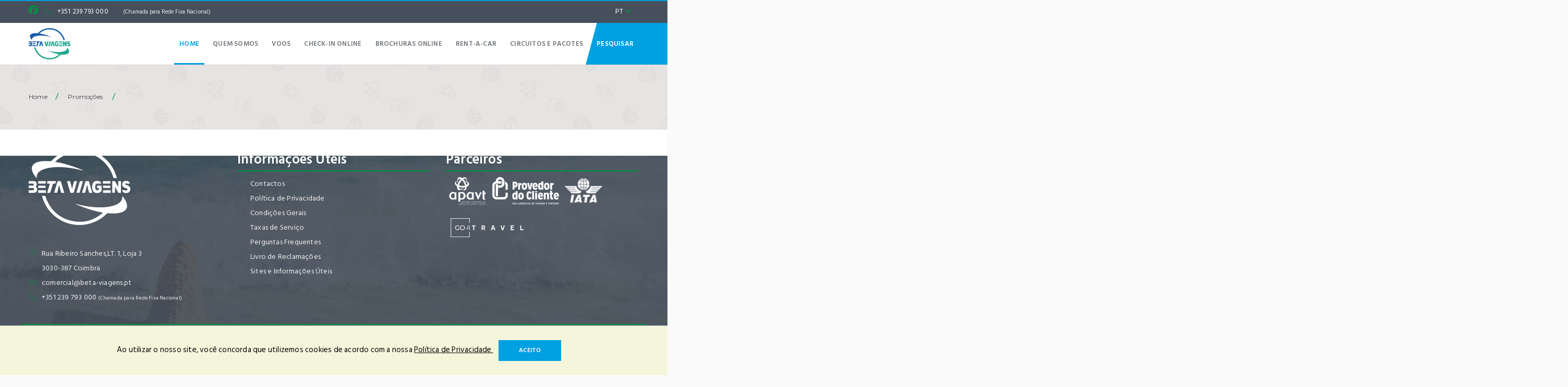

--- FILE ---
content_type: text/html
request_url: https://www.beta-viagens.eu/detail_bf_view.php?id=4151851
body_size: 7331
content:





<!DOCTYPE html>
<html lang="PT">
  <head>
    <title>Beta Viagens</title>
    <meta name="viewport" content="width=device-width, initial-scale=1.0, minimum-scale=1.0">
      <meta charset="iso-8859-1">
    <meta name="author" content="Optigest" />
    <meta name="subject" content="optigest, optiweb, portal, website, online, viagens" />
    <meta name="Description" content="Fundada nos anos ’90, a Beta Viagens ganhou ao longo destes anos a confiança de muitos parceiros (clientes e fornecedores), sendo hoje, uma das mais prestigiadas Agências de Viagens a operar em Portugal.
Internacionalmente, como resultado da exigência dos nossos clientes e da nossa experiência, para além das viagens de ócio e negócios, especializamo-nos e realizámos inúmeros grupos de incentivo, reuniões, congressos, etc. nas mais variadas áreas " />
    <meta name="Classification" content="optigest, optiweb, portal, website, online, viagens" />
    <meta name="Keywords" content="Beta Viagens, Coimbra, Férias, Cruzeiros, Promoções, viagens, turismo, agência de viagens, portugal" />
    	 <meta name="robots" content="noindex, nofollow">
	    <meta name="Geography" content="Portugal" />
    <meta name="Language" content="Portuguese" />
    <meta HTTP-EQUIV="Expires" content="never" />
    <meta name="Copyright" content="Optigest" />
    <meta name="Designer" content="Optigest" />
    <meta name="Publisher" content="Optigest" />
    <meta name="distribution" content="Global" />
    <meta name="country" content="Portugal" />

    
  	<link rel="stylesheet" href="https://www.beta-viagens.eu/css/reset.css">
    <link rel="stylesheet" href="https://www.beta-viagens.eu/css/bootstrap.css">
    <!--<link rel="stylesheet" href="https://www.beta-viagens.eu/css/font-awesome.css">-->
    <link rel="stylesheet" href="https://www.beta-viagens.eu/css/owl.carousel.css">
    <link rel="stylesheet" href="https://www.beta-viagens.eu/css/jquery.fancybox.css">
    <link rel="stylesheet" href="https://www.beta-viagens.eu/fonts/fi/flaticon.css">
    <link rel="stylesheet" href="https://www.beta-viagens.eu/css/flexslider.css">
    <link rel="stylesheet" href="https://www.beta-viagens.eu/css/main.css?v2=2026-01-19">
    <link rel="stylesheet" href="https://www.beta-viagens.eu/css/indent.css">
    <link rel="stylesheet" href="https://www.beta-viagens.eu/rs-plugin/css/settings.css">
    <link rel="stylesheet" href="https://www.beta-viagens.eu/rs-plugin/css/layers.css">
    <link rel="stylesheet" href="https://www.beta-viagens.eu/rs-plugin/css/navigation.css">
    
    <link rel="stylesheet" type="text/css" href="https://www.beta-viagens.eu/htl_w2m/includes/style.css">
    <link rel="stylesheet" type="text/css" href="https://www.beta-viagens.eu/htl_vt/includes/style.css">
    <link href='https://fonts.googleapis.com/css?family=Sonsie+One' rel='stylesheet' type='text/css'>
    <link href='https://fonts.googleapis.com/css?family=Rokkitt:400,700' rel='stylesheet' type='text/css'>
    <link href='https://fonts.googleapis.com/css?family=Lato' rel='stylesheet' type='text/css'>
    <link href="https://fonts.googleapis.com/css?family=Open+Sans:300,400,700" rel="stylesheet">
    
    <link href="/www_themes/theme253/theme253.css?v1=2026-01-19" rel="stylesheet" type="text/css" />
        <link rel="shortcut icon" href="/www_themes/theme253/favicon.ico" />
        
        
   
    
    <style type="text/css">
    body,td,th {
	font-family: "Hind Siliguri", sans-serif;
}
    </style>

  <!--<script src="https://www.youtube.com/player_api"></script>-->
    <script type="text/javascript" src="https://www.beta-viagens.eu/js/jquery.min.js"></script>
    <script type="text/javascript" src="https://www.beta-viagens.eu/js/jquery-ui.min.js"></script>
    <script type="text/javascript" src="https://www.beta-viagens.eu/js/bootstrap.js"></script>
    <script type="text/javascript" src="https://www.beta-viagens.eu/js/owl.carousel.js"></script>
    <script type="text/javascript" src="https://www.beta-viagens.eu/js/jquery.sticky.js"></script>
    <script type="text/javascript" src="https://www.beta-viagens.eu/js/TweenMax.min.js"></script>
    <script type="text/javascript" src="https://www.beta-viagens.eu/js/cws_parallax.js"></script>
    <script type="text/javascript" src="https://www.beta-viagens.eu/js/jquery.fancybox.pack.js"></script>
    <script type="text/javascript" src="https://www.beta-viagens.eu/js/jquery.fancybox-media.js"></script>
    <script type="text/javascript" src="https://www.beta-viagens.eu/js/isotope.pkgd.min.js"></script>
    <script type="text/javascript" src="https://www.beta-viagens.eu/js/imagesloaded.pkgd.min.js"></script>
    <script type="text/javascript" src="https://www.beta-viagens.eu/js/masonry.pkgd.min.js"></script>
    <script type="text/javascript" src="https://www.beta-viagens.eu/rs-plugin/js/jquery.themepunch.tools.min.js"></script>
    <script type="text/javascript" src="https://www.beta-viagens.eu/rs-plugin/js/jquery.themepunch.revolution.min.js"></script>
    <script type="text/javascript" src="https://www.beta-viagens.eu/rs-plugin/js/extensions/revolution.extension.slideanims.min.js"></script>
    <script type="text/javascript" src="https://www.beta-viagens.eu/rs-plugin/js/extensions/revolution.extension.layeranimation.min.js"></script>
    <script type="text/javascript" src="https://www.beta-viagens.eu/rs-plugin/js/extensions/revolution.extension.navigation.min.js"></script>
    <script type="text/javascript" src="https://www.beta-viagens.eu/rs-plugin/js/extensions/revolution.extension.parallax.min.js"></script>
    <script type="text/javascript" src="https://www.beta-viagens.eu/rs-plugin/js/extensions/revolution.extension.video.min.js"></script>
    <script type="text/javascript" src="https://www.beta-viagens.eu/rs-plugin/js/extensions/revolution.extension.actions.min.js"></script>
    <script type="text/javascript" src="https://www.beta-viagens.eu/rs-plugin/js/extensions/revolution.extension.kenburn.min.js"></script>
    <script type="text/javascript" src="https://www.beta-viagens.eu/rs-plugin/js/extensions/revolution.extension.migration.min.js"></script>
    <script type="text/javascript" src="https://www.beta-viagens.eu/js/jquery.validate.min.js"></script>
    <script type="text/javascript" src="https://www.beta-viagens.eu/js/jquery.form.min.js"></script>
    <script type="text/javascript" src="https://www.beta-viagens.eu/js/script.js"></script>
	<script type="text/javascript" src="https://www.beta-viagens.eu/js/bg-video/cws_self_vimeo_bg.js"></script>
    <script type="text/javascript" src="https://www.beta-viagens.eu/js/bg-video/jquery.vimeo.api.min.js"></script>
    <script type="text/javascript" src="https://www.beta-viagens.eu/js/bg-video/cws_YT_bg.js"></script>
<!--    <script type="text/javascript" src="js/jquery.tweet.js"></script>-->
    <script type="text/javascript" src="https://www.beta-viagens.eu/js/jquery.scrollTo.min.js"></script>
    <script type="text/javascript" src="https://www.beta-viagens.eu/js/jquery.flexslider.js"></script>
<!--    <script type="text/javascript" src="tuner/js/colorpicker.js"></script>
    <script type="text/javascript" src="tuner/js/scripts.js"></script>
    <script type="text/javascript" src="https://www.beta-viagens.eu/js/retina.min.js"></script>-->

  <script src="/www_includes/jQuery_New/jquery-cookie.js"></script>
   <link rel="stylesheet" href="https://www.beta-viagens.eu/fontawesome6.7/fontawesome.css">
 <link rel="stylesheet" href="https://www.beta-viagens.eu/fontawesome6.7/regular.css">
 <link rel="stylesheet" href="https://www.beta-viagens.eu/fontawesome6.7/brands.css">

 <link rel="stylesheet" href="https://www.beta-viagens.eu/fontawesome6.7/solid.css">
<!-- CAPTCHA -->
<script src="https://www.google.com/recaptcha/api.js?render=6Lerm5cUAAAAAJyDwoCF4PFGgHWnvIWu2o1n1VSe"></script>
 
    
<!--GOOGLE ANALYTICS-->
<script>
  (function(i,s,o,g,r,a,m){i['GoogleAnalyticsObject']=r;i[r]=i[r]||function(){
  (i[r].q=i[r].q||[]).push(arguments)},i[r].l=1*new Date();a=s.createElement(o),
  m=s.getElementsByTagName(o)[0];a.async=1;a.src=g;m.parentNode.insertBefore(a,m)
  })(window,document,'script','//www.google-analytics.com/analytics.js','ga');

  ga('create', 'UA-41670549-1', 'auto');
  ga('send', 'pageview');

</script>    
 <!--REDES SOCIAIS-->
     
    
    <div id="fb-root"></div>
  <script>(function(d, s, id) {
var js, fjs = d.getElementsByTagName(s)[0];
if (d.getElementById(id)) return;
js = d.createElement(s); js.id = id;
js.src = "https://connect.facebook.net/pt_PT/sdk.js#xfbml=1&version=v3.0";
fjs.parentNode.insertBefore(js, fjs);
}(document, 'script', 'facebook-jssdk'));</script>

  </head>
  <body>
	  	  <style>
	  .partnerlogos .fa {
	  font-size: 14px;}</style>
  
    <!-- LOADER -->
    <div id="loading" class="load-div" style="display:none;">
        <div class="loader"></div>
    </div>
  
      <a id="intro" data-toggle="modal" style="display:none" href="inline_content/pag_ini_dest_intro.php" data-target="#modal">OK</a> 
    
    <!--Se o dominio estiver inactivo no optitravel (site em manutenção): begin-->
        <!--Se o dominio estiver inactivo no optitravel (site em manutenção): end-->
     <a href="#main_content" class="skip-link">Saltar para a p&aacute;gina principal</a> 
    <!-- header page-->
    <header>
      <div class="site-top-panel">
        <div class="container p-relative">
          <div class="row">
            <div class="col-md-11 col-sm-11">
				
          
              <div class="top-left-wrap">
				  <div class="partnerlogos">
                        <a target="_blank" href="https://www.facebook.com/profile.php?id=100063500713419" class="facebook_logo" aria-label="facebook"><i class="cws-social fa-brands fa-facebook"></i></a>
                    
        </div><span class="slash">/</span>
                <div class="mail-top"><a href="mailto:comercial@beta-viagens.pt"> <i class="flaticon-suntour-email"></i>comercial@beta-viagens.pt</a></div>
               
                                  <span class="slash">/</span>
                  <div class="tel-top">
                <a href="tel:+351 239 793 000"> <i class="flaticon-suntour-phone"></i>+351 239 793 000              <span style="font-size:11px;color:#f1f1f1;">(Chamada para Rede Fixa Nacional)</span>
             
                 </a></div>                    
                               </div>
            </div>
			  
            <div class="col-md-1 col-sm-1 text-right">
              <div class="top-right-wrap">
                <div class="lang-wrap dropdown">
                  <div>
                    <ul>
                      <li><a href="https://www.beta-viagens.eu/index.php?lang=PT" class="lang-sel icl-en">PT <i class="fa fa-angle-down"></i></a>
                        <ul>
                           							  							  							   
							  <li><a href="https://www.beta-viagens.eu/index.php?lang=ENG">
								ENG								</a></li>
							  							                          </ul>
                      </li>
                    </ul>
                  </div>
                </div>
              </div>
            </div>
          </div>
        </div>
      </div>
      <!-- Navigation panel-->
      <nav class="main-nav js-stick">
        <div class="full-wrapper relative clearfix container">
          <div class="nav-logo-wrap local-scroll">
          		 
			
            <a class="logo" href="https://www.beta-viagens.eu/index.php?lang=PT"><img src="/www_themes/theme253/logo.png" alt="Beta Viagens" /></a>
    		</div>
          <div class="inner-nav desktop-nav">
            <ul class="clearlist">
              <!--<li><a href="index.html" class="mn-has-sub active">Home <i class="fa fa-angle-down button_open"></i></a>
                <ul class="mn-sub">
                  <li><a href="index.html">Standart Slider</a></li>
                  <li class="active"><a href="index-search.html">Main Search</a></li>
                  <li><a href="index-slider.html">Full Slider</a></li>
                  <li><a href="index-video.html">Video Slider</a></li>
                </ul>
              </li>-->
                
              <li id="0" class=""><a href="/index.php?content_id=15" target="">
                Home                </a></li>
                <li class="slash">/</li>
                             
              <li id="1" class=""><a href="/detail_1.php?content_id=7" target="">
                Quem Somos                </a></li>
                <li class="slash">/</li>
                             
              <li id="2" class=""><a href="/detail_avi_galileo.php?content_id=13" target="">
                Voos                </a></li>
                <li class="slash">/</li>
                             
              <li id="3" class=""><a href="/detail_1.php?content_id=6" target="">
                Check-in Online                </a></li>
                <li class="slash">/</li>
                             
              <li id="4" class=""><a href="/detail_1.php?content_id=56920283" target="">
                Brochuras Online                </a></li>
                <li class="slash">/</li>
                             
              <li id="5" class=""><a href="/detail_1.php?content_id=56920543" target="">
                Rent-a-car                </a></li>
                <li class="slash">/</li>
                             
              <li id="6" class=""><a href="/detail_bf.php?content_id=20" target="">
                Circuitos e Pacotes                </a></li>
                <li class="slash">/</li>
                                     
              <!-- Search-->
              <li class="search"><a href="#" class="mn-has-sub">Pesquisar</a>
                <ul class="search-sub">

                  <li>
                    <div class="container">
                      <div class="mn-wrap">
                        <form method="get" class="form" name="form1" action="detail_bf.php">
                         <input type="hidden" name="form" value="formbf">
                          <div class="search-wrap">
                            <input type="text" name="pesquisa" placeholder="Para onde quer viajar?" class="form-control search-field"><i class="flaticon-suntour-search search-icon"></i>
                          </div>
                          <div class="close-button"><span>Pesquisar</span></div>
                        </form>
                      </div>
                     
                    </div>
                  </li>
                </ul>
              </li>
            </ul>
          </div>
        </div>
      </nav>
    </header>
   <main id="main_content"></main> 
    <script>
    $(document).ready(function(e) {
        $('.close-button').click(function(e) {
            $(this).closest('.form').submit();
        });

	var url = 'detail_bf_view.php';
	var flag_modal = 'NO';
	var flag_modal_index = 'YES';
	
	if(url=='index.php' && flag_modal=='YES' && flag_modal_index=='YES'){
    	$('#intro').trigger('click');
	}
	
	function checkIFHomeMenuExitst(){
		
		var home_flag = false;
		$('.inner-nav').find('ul').find('li').each(function(index, element) {
            
			var str = $(this).find('a').attr('href');
			
			if ( typeof str !== 'undefined' ) {
			
				if (str.indexOf("index.php") >= 0){
					home_flag = true;
				}
			
			}
			
			
        });
		
		
		return home_flag;
	}
	

    
	function setMenuSelected(){
	
		var menu_selected = sessionStorage.getItem("menuSelected");
		
		if(menu_selected != null && menu_selected != ''){
			
			$('.inner-nav').find('ul').find('li').each(function(index, element) {
				
				$(this).removeClass('active');
				
				if($(this).attr('id') == menu_selected){
					
					$(this).addClass('active');	
				}
			});
		
		}else if(checkIFHomeMenuExitst()){
			$('.inner-nav').find('ul').find('li:first').addClass('active');
		}
		
	}
	
	
	setMenuSelected();
	
	$('.inner-nav').find('ul').find('li').click(function(e) {
		
			var menu_key = $(this).attr('id');			
			sessionStorage.setItem("menuSelected", menu_key);
		
    });
	
	$('.logo').click(function(e) {
		
        e.preventDefault();
		
		var menu_key = $(this).attr('id');			
		var menu = "";
		
		if(checkIFHomeMenuExitst()){
			
			menu = "menu-item-"+$('.inner-nav').find('li:first').attr('id');
			
		}
			
		sessionStorage.setItem("menuSelected", menu);    
		setMenuSelected();
		window.location = 'index.php';
	});
			
});
</script>
   <style>
#ui-datepicker-div {
	background-color: #fff;
	width: 310px;	
	}
.title-section {
	font-size: 22px;
}
.div-titulo {
	margin-bottom: 25px;
}
.mb-25 {
	margin-bottom: 15px;
}
.div-grey-promo p {
font-size: 18px;
margin-top: 5px;	
}
.div-grey-promo .fa {
color:#ffc107;	
}
.breadcrumbs .breadcrumbs-item > a, .breadcrumbs h2 {
	color:#404040;
}
</style>
<div class="content-body">
  <section style="background-color:#e6e3e3;background-image: url(img/pattern5.png); color:#000" class="breadcrumbs">
    <div class="container">
      <div class="text-left breadcrumbs-item"> <a href="index.php">Home</a><i>/</i><a href="detail_bf.php">
        Promo&ccedil;&otilde;es        </a><i>/</i><a href="detail_bf_more.php?cat=" class="">
                </a>
        <h1 style="color: #484848 !important">
                  </h1>
      </div>
    </div>
  </section>
  <div class="content-body">
    <section class="page-section pt-0 pb-50">
          </section>
  </div>
</div>
<!-- footer-->
<footer style="background-image: url('img/footer.jpg')" class="footer footer-fixed">
  <div class="container">
    <div class="row">
      <div class="col-md-4 col-sm-4 mb-sm-30">
        <div class="logo-soc">
          <div class="footer-logo"> <a class="logo" href="https://www.beta-viagens.eu/index.php?lang=PT"><img src="/www_themes/theme253/logo_footer.png" alt="Beta Viagens" /></a> 
        <!-- <p class="color-g2" style="font-size:12px;">
                   Fundada nos anos ’90, a Beta Viagens ganhou ao longo destes anos a confiança de muitos parceiros (clientes e fornecedores), sendo hoje, uma das mais prestigiadas Agências de Viagens a operar em Portugal.
Internacionalmente, como resultado da exigência dos nossos clientes e da nossa experiência, para além das viagens de ócio e negócios, especializamo-nos e realizámos inúmeros grupos de incentivo, reuniões, congressos, etc. nas mais variadas áreas           
                  </p>--> 
		                <div class="clearfix"></div>
        <br>
         <ul class="icon">
			           <li>  <i class="flaticon-suntour-map"></i> Rua Ribeiro Sanches,LT. 1, Loja 3 <br>3030-387 Coimbra
</li>
			                 <li> <a href="mailto:comercial@beta-viagens.pt">comercial@beta-viagens.pt<i class="flaticon-suntour-email"></i></a></li>
                                <li> <a href="tel:+351 239 793 000">+351 239 793 000<i class="flaticon-suntour-phone"></i></a>
               <span style="font-size:10px">(Chamada para Rede Fixa Nacional)</span>
                 </li>
                                                  </ul>        </div></div>  
       
      </div>
      <div class="col-md-4 col-sm-4" style="margin-bottom:20px;">
        <div class="widget-footer">
          <h4>Informa&ccedil;&otilde;es &Uacute;teis</h4>
          <ul>
                        <li><a href="/contactos.php?content_id=5" target="">
              Contactos              </a></li>
                        <li><a href="/detail_1.php?content_id=1" target="">
              Política de Privacidade              </a></li>
                        <li><a href="/detail_1.php?content_id=2" target="">
              Condições Gerais              </a></li>
                        <li><a href="/detail_1.php?content_id=3" target="_SELF">
              Taxas de Serviço              </a></li>
                        <li><a href="/detail_1.php?content_id=56920527" target="_SELF">
              Perguntas Frequentes              </a></li>
                        <li><a href="https://www.livroreclamacoes.pt/inicio " target="_blank">
              Livro de Reclamações              </a></li>
                        <li><a href="/detail_sites_infos.php?content_id=56920539" target="_SELF">
              Sites e Informações Úteis              </a></li>
                      </ul>
        </div>
      </div>
      <div class="col-md-4 col-sm-4">
        <div class="widget-footer">
          <h4>Parceiros</h4>
          <ul class="logos-parceiros">
            				
            <li><a href="http://www.apavtnet.pt/" target="_blank"><img src="https://cdn.optigest.net/optiweb/logotipos/apavt.png" alt="apavt" /></a></li>
                                   				
            <li><a href="" target="_blank"><img src="https://cdn.optigest.net/optiweb/logotipos/provcliente_w.png" alt="provedor cliente" /></a></li>
                       				
            <li><a href="http://www.iata.org/worldwide/europe/portugal/Pages/index.aspx" target="_blank"><img src="https://cdn.optigest.net/optiweb/logotipos/iata.png" alt="iata" /></a></li>
                       				
            <li><a href="http://www.go4travel.pt/www" target="_blank"><img src="https://cdn.optigest.net/optiweb/logotipos/go4travel_w.png" alt="go4travel" /></a></li>
                                 </ul>
        </div>
      </div>
      <div class="clearfix"></div>
      <br>
      <div class=" col-md-12 lei">
        Em cumprimento da lei n&ordm; 144/2015 informamos que para a resolu&ccedil;&atilde;o de conflitos de consumo deve ser contactada a comiss&atilde;o arbitral do Turismo de Portugal <a target='_blank' href='http://www.turismodeportugal.pt'>www.turismodeportugal.pt</a>               </div>
      
    </div>
  </div>
  <div class="copyright">
    <div class="container">
      <div class="row partnertravel-footer">
      
        <div class="col-sm-9 partnerdiv">
          <p>BETA VIAGENS - Viagens e Turismo, Lda | RNAVT 2019 | &copy; 2023 Todos os Direitos Reservados | Powered by <a href="http://www.optigest.net" target="_blank">OPTIGEST</a></p>
        </div>
        <div class="col-md-3 text-right partnerlogos">
          <div class="">
                        <a target="_blank" href="https://www.facebook.com/profile.php?id=100063500713419" class="facebook_logo" aria-label="facebook"><i class="cws-social fa-brands fa-facebook"></i></a>
                      </div>
        </div>
      </div>
    </div>
  </div>
  <!-- end copyright--> 
  <!-- scroll top--> 
</footer>
<div id="scroll-top"><i class="fa fa-angle-up"></i></div>

<div class="modal fade" id="modal" tabindex="-1" role="dialog" aria-labelledby="myModalLabel">
  <div class="modal-dialog modal-lg">
    <div class="modal-content"> </div>
  </div>
</div>

<!-- modal W2M DYN-->
<div class="modal fade" id="modalHotel" tabindex="-1" role="dialog" aria-labelledby="ModalLabelHotel">
  <div class="modal-dialog modal-lg">
    <div class="modal-content"> </div>
  </div>
</div>

<!--MODAL HOTEL-->
<div class="modal fade" id="modalHotelW2M" tabindex="-1" role="dialog" aria-labelledby="myModalLabel">
  <div class="modal-dialog" role="document">
    <div class="modal-content">
      
    </div>
  </div>
</div>
<!-- MODAL MAPA-->
<div class="modal fade" id="modalMapa" tabindex="-1" role="dialog" aria-labelledby="myModalLabel">
  <div class="modal-dialog" role="document">
    <div class="modal-content">
      
    </div>
  </div>
</div>

<!-- ! footer--> 
<!-- news popup-->
<!--<div class="news-popup">
  <div class="news-popup-wrap"> <i class="close-button flaticon-close"></i>
    <div class="row">
      <div class="col-sm-6"><img src="pic/news-popup.jpg" data-at2x="pic/news-popup@2x.jpg" alt></div>
      <div class="col-sm-6">
        <div class="news-content">
          <div class="news-title">
            <h2>Newsletter</h2>
          </div>
          <form method="get" action="#" class="newsletter contact-form">
            <label class="mb-0">
              <input type="text" placeholder="Enter Your Email ..." value="" name="email" class="newsletter-field mb-0">
            </label>
            <button type="submit" class="newsletter-submit cws-button alt">Submit</button>
          </form>
          <div class="checkbox-wrap">
            <div class="checkbox">
              <input id="checkbox40" type="checkbox" value="None" name="check">
              <label for="checkbox40">Dont Show This Message Again</label>
            </div>
          </div>
          <div class="social-wrap"><a href="#" class="cws-social flaticon-social-4"></a><a href="#" class="cws-social flaticon-social"></a><a href="#" class="cws-social flaticon-social-3"></a><a href="#" class="cws-social flaticon-social-1"></a><a href="#" class="cws-social flaticon-social-network"></a></div>
        </div>
      </div>
    </div>
  </div>
</div>-->
<!-- ! news popup--> 

<!-- COOKIES -->

<div class="alert alert-dismissible text-center cookiealert" role="alert" style="z-index:9999999">
  <div class="cookiealert-container">
     Ao utilizar o nosso site, voc&ecirc; concorda que utilizemos cookies de acordo com a nossa    <a id="privacy_link" href="" target="_blank">
    Pol&iacute;tica de Privacidade    </a>
    <button type="button" class="cws-button small alt acceptcookies" aria-label="Close">
    Aceito    </button>
  </div>
</div>

<link rel="stylesheet" href="/www_includes/cookies/cookiealert.css">
<script src="/www_includes/cookies/cookiealert-standalone.js"></script>

<script>
    $(document).ready(function(e) {
        
		$('#privacy_link').attr('href','detail_1.php?content_id=1');
			function validateEmail(email){
				var email_RegExp = "^[_a-z0-9-]+(\.[_a-z0-9-]+)*@[a-z0-9-]+(\.[a-z0-9-]+)*(\.[a-z]{2,3})$";
				if(email != "" && !email.match(email_RegExp)) {
					return false;
				}else{
					return true;	
				}	
			}
    });
</script> 
<!-- /COOKIES -->

</body>
</html>

<div id="fb-root"></div>
<script>(function(d, s, id) {
  var js, fjs = d.getElementsByTagName(s)[0];
  if (d.getElementById(id)) return;
  js = d.createElement(s); js.id = id;
  js.src = "//connect.facebook.net/pt_PT/sdk.js#xfbml=1&version=v2.0";
  fjs.parentNode.insertBefore(js, fjs);
}(document, 'script', 'facebook-jssdk'));
</script> 
<!--<script src="https://apis.google.com/js/platform.js" async defer>
  {lang: 'pt-PT'}
</script> -->
<script>
$(document).ready(function(e) {
    setDatePickerPt();
	setDatePickerEng();
	
	$('.modal').on('hidden.bs.modal', function(e){ 
        $(this).removeData();
    });

	function setDatePickerPt(){
	
		var lang = "PT";
		
		if(lang == "PT"){
			
			$.datepicker.regional['pt'] = {
				monthNames: ["Janeiro","Fevereiro","Março","Abril","Maio","Junho","Julho","Agosto","Setembro","Outubro","Novembro","Dezembro"],
				monthNamesShort: ["Jan","Fev","Mar","Abr","Mai","Jun","Jul","Ago","Set","Out","Nov","Dez"],
				dayNames: ["Domingo","Segunda","Terça","Quarta","Quinta","Sexta","Sábado"],
				dayNamesShort: ["Dom","Seg","Ter","Qua","Qui","Sex","Sáb"],
				dayNamesMin: ["D","S","T","Q","Q","S","S"]
			}
		
			$.datepicker.setDefaults($.datepicker.regional['pt']);
		
		}	
	}
	
	function setDatePickerEng(){
	
		var lang = "PT";
		
		if(lang == "ENG"){
			$.datepicker.regional['eng'] = {
				closeText: 'Done',
				prevText: 'Prev',
				nextText: 'Next',
				currentText: 'Today',
				monthNames: ['January','February','March','April','May','June','July','August','September','October','November','December'],
				monthNamesShort: ['Jan', 'Feb', 'Mar', 'Apr', 'May', 'Jun','Jul', 'Aug', 'Sep', 'Oct', 'Nov', 'Dec'],
				dayNames: ['Sunday', 'Monday', 'Tuesday', 'Wednesday', 'Thursday', 'Friday', 'Saturday'],
				dayNamesShort: ['Sun', 'Mon', 'Tue', 'Wed', 'Thu', 'Fri', 'Sat'],
				dayNamesMin: ['Su','Mo','Tu','We','Th','Fr','Sa'],
			};
			$.datepicker.setDefaults($.datepicker.regional['eng']);
		}
	
	}
    
    // Sete viagens
        
});
</script>
<script type="text/javascript">

$(document).ready(function(e) {
	
	$('.pesquisar').click(function(e) {
		e.preventDefault();
		
		if(!detail_bf_view_validate()) {
			return false;
		} else {
        grecaptcha.ready(function() {
			grecaptcha.execute('6Lerm5cUAAAAAJyDwoCF4PFGgHWnvIWu2o1n1VSe', {action: 'homepage'})
			.then(function(token) {
				
				var recaptchaResponse = document.getElementById("g-recaptcha-response");
				recaptchaResponse.value = token;
				document.getElementById('frm_bf').submit();
			});
			
		});
		
		}
    });
  

});

	/*Função Para Garantir Apenas Números nos Inputs*/
	function isNumberKey(evt){
		 var charCode = (evt.which) ? evt.which : evt.keyCode
		 return !(charCode > 31 && (charCode < 48 || charCode > 57));
	}
	
	/*Função Para Garantir Apenas Texto nos Inputs*/
	function textonly(e){
		 var code;
		 if (!e) var e = window.event;
		 if (e.keyCode) code = e.keyCode;
		 else if (e.which) code = e.which;
		 var character = String.fromCharCode(code);
		 var AllowRegex  = /^[\ba-zA-Z\s-]$/;
		 if (AllowRegex.test(character)) return true;    
		 return false;
	}
	
	function detail_bf_view_validate() {
		var tel = document.getElementById("form_tel");
		var email = document.getElementById("form_email");
		
		var emailReg = new RegExp(/^(("[\w-\s]+")|([\w-]+(?:\.[\w-]+)*)|("[\w-\s]+")([\w-]+(?:\.[\w-]+)*))(@((?:[\w-]+\.)*\w[\w-]{0,66})\.([a-z]{2,6}(?:\.[a-z]{2})?)$)|(@\[?((25[0-5]\.|2[0-4][0-9]\.|1[0-9]{2}\.|[0-9]{1,2}\.))((25[0-5]|2[0-4][0-9]|1[0-9]{2}|[0-9]{1,2})\.){2}(25[0-5]|2[0-4][0-9]|1[0-9]{2}|[0-9]{1,2})\]?$)/i);
		
		if (email.value == '') { 
			alert('Por favor insira um e-mail válido.');
			return false;
		} else if (email.value.length < 6 || email.value.search('@') < 0) {
			alert('Por favor insira um e-mail válido.');
			return false;
		} else if (!emailReg.test(email.value)) {
			alert('Por favor insira um e-mail válido.');
			return false;
		} else if (tel.value == '') {
			alert('Por favor insira um contacto telefónico válido.'); 
			return false;
		} else if (tel.value.length < 9 || !isFinite(tel.value)) {
			alert('Por favor insira um contacto telefónico válido.'); 
			return false;
		} else {
			document.getElementById('hidden_send').value = 'send';
			//document.getElementById('frm_bf').submit();
			return true;
		}
	}
	
	
	
</script>

--- FILE ---
content_type: text/html; charset=utf-8
request_url: https://www.google.com/recaptcha/api2/anchor?ar=1&k=6Lerm5cUAAAAAJyDwoCF4PFGgHWnvIWu2o1n1VSe&co=aHR0cHM6Ly93d3cuYmV0YS12aWFnZW5zLmV1OjQ0Mw..&hl=en&v=PoyoqOPhxBO7pBk68S4YbpHZ&size=invisible&anchor-ms=20000&execute-ms=30000&cb=jpw9slt3lcwi
body_size: 48689
content:
<!DOCTYPE HTML><html dir="ltr" lang="en"><head><meta http-equiv="Content-Type" content="text/html; charset=UTF-8">
<meta http-equiv="X-UA-Compatible" content="IE=edge">
<title>reCAPTCHA</title>
<style type="text/css">
/* cyrillic-ext */
@font-face {
  font-family: 'Roboto';
  font-style: normal;
  font-weight: 400;
  font-stretch: 100%;
  src: url(//fonts.gstatic.com/s/roboto/v48/KFO7CnqEu92Fr1ME7kSn66aGLdTylUAMa3GUBHMdazTgWw.woff2) format('woff2');
  unicode-range: U+0460-052F, U+1C80-1C8A, U+20B4, U+2DE0-2DFF, U+A640-A69F, U+FE2E-FE2F;
}
/* cyrillic */
@font-face {
  font-family: 'Roboto';
  font-style: normal;
  font-weight: 400;
  font-stretch: 100%;
  src: url(//fonts.gstatic.com/s/roboto/v48/KFO7CnqEu92Fr1ME7kSn66aGLdTylUAMa3iUBHMdazTgWw.woff2) format('woff2');
  unicode-range: U+0301, U+0400-045F, U+0490-0491, U+04B0-04B1, U+2116;
}
/* greek-ext */
@font-face {
  font-family: 'Roboto';
  font-style: normal;
  font-weight: 400;
  font-stretch: 100%;
  src: url(//fonts.gstatic.com/s/roboto/v48/KFO7CnqEu92Fr1ME7kSn66aGLdTylUAMa3CUBHMdazTgWw.woff2) format('woff2');
  unicode-range: U+1F00-1FFF;
}
/* greek */
@font-face {
  font-family: 'Roboto';
  font-style: normal;
  font-weight: 400;
  font-stretch: 100%;
  src: url(//fonts.gstatic.com/s/roboto/v48/KFO7CnqEu92Fr1ME7kSn66aGLdTylUAMa3-UBHMdazTgWw.woff2) format('woff2');
  unicode-range: U+0370-0377, U+037A-037F, U+0384-038A, U+038C, U+038E-03A1, U+03A3-03FF;
}
/* math */
@font-face {
  font-family: 'Roboto';
  font-style: normal;
  font-weight: 400;
  font-stretch: 100%;
  src: url(//fonts.gstatic.com/s/roboto/v48/KFO7CnqEu92Fr1ME7kSn66aGLdTylUAMawCUBHMdazTgWw.woff2) format('woff2');
  unicode-range: U+0302-0303, U+0305, U+0307-0308, U+0310, U+0312, U+0315, U+031A, U+0326-0327, U+032C, U+032F-0330, U+0332-0333, U+0338, U+033A, U+0346, U+034D, U+0391-03A1, U+03A3-03A9, U+03B1-03C9, U+03D1, U+03D5-03D6, U+03F0-03F1, U+03F4-03F5, U+2016-2017, U+2034-2038, U+203C, U+2040, U+2043, U+2047, U+2050, U+2057, U+205F, U+2070-2071, U+2074-208E, U+2090-209C, U+20D0-20DC, U+20E1, U+20E5-20EF, U+2100-2112, U+2114-2115, U+2117-2121, U+2123-214F, U+2190, U+2192, U+2194-21AE, U+21B0-21E5, U+21F1-21F2, U+21F4-2211, U+2213-2214, U+2216-22FF, U+2308-230B, U+2310, U+2319, U+231C-2321, U+2336-237A, U+237C, U+2395, U+239B-23B7, U+23D0, U+23DC-23E1, U+2474-2475, U+25AF, U+25B3, U+25B7, U+25BD, U+25C1, U+25CA, U+25CC, U+25FB, U+266D-266F, U+27C0-27FF, U+2900-2AFF, U+2B0E-2B11, U+2B30-2B4C, U+2BFE, U+3030, U+FF5B, U+FF5D, U+1D400-1D7FF, U+1EE00-1EEFF;
}
/* symbols */
@font-face {
  font-family: 'Roboto';
  font-style: normal;
  font-weight: 400;
  font-stretch: 100%;
  src: url(//fonts.gstatic.com/s/roboto/v48/KFO7CnqEu92Fr1ME7kSn66aGLdTylUAMaxKUBHMdazTgWw.woff2) format('woff2');
  unicode-range: U+0001-000C, U+000E-001F, U+007F-009F, U+20DD-20E0, U+20E2-20E4, U+2150-218F, U+2190, U+2192, U+2194-2199, U+21AF, U+21E6-21F0, U+21F3, U+2218-2219, U+2299, U+22C4-22C6, U+2300-243F, U+2440-244A, U+2460-24FF, U+25A0-27BF, U+2800-28FF, U+2921-2922, U+2981, U+29BF, U+29EB, U+2B00-2BFF, U+4DC0-4DFF, U+FFF9-FFFB, U+10140-1018E, U+10190-1019C, U+101A0, U+101D0-101FD, U+102E0-102FB, U+10E60-10E7E, U+1D2C0-1D2D3, U+1D2E0-1D37F, U+1F000-1F0FF, U+1F100-1F1AD, U+1F1E6-1F1FF, U+1F30D-1F30F, U+1F315, U+1F31C, U+1F31E, U+1F320-1F32C, U+1F336, U+1F378, U+1F37D, U+1F382, U+1F393-1F39F, U+1F3A7-1F3A8, U+1F3AC-1F3AF, U+1F3C2, U+1F3C4-1F3C6, U+1F3CA-1F3CE, U+1F3D4-1F3E0, U+1F3ED, U+1F3F1-1F3F3, U+1F3F5-1F3F7, U+1F408, U+1F415, U+1F41F, U+1F426, U+1F43F, U+1F441-1F442, U+1F444, U+1F446-1F449, U+1F44C-1F44E, U+1F453, U+1F46A, U+1F47D, U+1F4A3, U+1F4B0, U+1F4B3, U+1F4B9, U+1F4BB, U+1F4BF, U+1F4C8-1F4CB, U+1F4D6, U+1F4DA, U+1F4DF, U+1F4E3-1F4E6, U+1F4EA-1F4ED, U+1F4F7, U+1F4F9-1F4FB, U+1F4FD-1F4FE, U+1F503, U+1F507-1F50B, U+1F50D, U+1F512-1F513, U+1F53E-1F54A, U+1F54F-1F5FA, U+1F610, U+1F650-1F67F, U+1F687, U+1F68D, U+1F691, U+1F694, U+1F698, U+1F6AD, U+1F6B2, U+1F6B9-1F6BA, U+1F6BC, U+1F6C6-1F6CF, U+1F6D3-1F6D7, U+1F6E0-1F6EA, U+1F6F0-1F6F3, U+1F6F7-1F6FC, U+1F700-1F7FF, U+1F800-1F80B, U+1F810-1F847, U+1F850-1F859, U+1F860-1F887, U+1F890-1F8AD, U+1F8B0-1F8BB, U+1F8C0-1F8C1, U+1F900-1F90B, U+1F93B, U+1F946, U+1F984, U+1F996, U+1F9E9, U+1FA00-1FA6F, U+1FA70-1FA7C, U+1FA80-1FA89, U+1FA8F-1FAC6, U+1FACE-1FADC, U+1FADF-1FAE9, U+1FAF0-1FAF8, U+1FB00-1FBFF;
}
/* vietnamese */
@font-face {
  font-family: 'Roboto';
  font-style: normal;
  font-weight: 400;
  font-stretch: 100%;
  src: url(//fonts.gstatic.com/s/roboto/v48/KFO7CnqEu92Fr1ME7kSn66aGLdTylUAMa3OUBHMdazTgWw.woff2) format('woff2');
  unicode-range: U+0102-0103, U+0110-0111, U+0128-0129, U+0168-0169, U+01A0-01A1, U+01AF-01B0, U+0300-0301, U+0303-0304, U+0308-0309, U+0323, U+0329, U+1EA0-1EF9, U+20AB;
}
/* latin-ext */
@font-face {
  font-family: 'Roboto';
  font-style: normal;
  font-weight: 400;
  font-stretch: 100%;
  src: url(//fonts.gstatic.com/s/roboto/v48/KFO7CnqEu92Fr1ME7kSn66aGLdTylUAMa3KUBHMdazTgWw.woff2) format('woff2');
  unicode-range: U+0100-02BA, U+02BD-02C5, U+02C7-02CC, U+02CE-02D7, U+02DD-02FF, U+0304, U+0308, U+0329, U+1D00-1DBF, U+1E00-1E9F, U+1EF2-1EFF, U+2020, U+20A0-20AB, U+20AD-20C0, U+2113, U+2C60-2C7F, U+A720-A7FF;
}
/* latin */
@font-face {
  font-family: 'Roboto';
  font-style: normal;
  font-weight: 400;
  font-stretch: 100%;
  src: url(//fonts.gstatic.com/s/roboto/v48/KFO7CnqEu92Fr1ME7kSn66aGLdTylUAMa3yUBHMdazQ.woff2) format('woff2');
  unicode-range: U+0000-00FF, U+0131, U+0152-0153, U+02BB-02BC, U+02C6, U+02DA, U+02DC, U+0304, U+0308, U+0329, U+2000-206F, U+20AC, U+2122, U+2191, U+2193, U+2212, U+2215, U+FEFF, U+FFFD;
}
/* cyrillic-ext */
@font-face {
  font-family: 'Roboto';
  font-style: normal;
  font-weight: 500;
  font-stretch: 100%;
  src: url(//fonts.gstatic.com/s/roboto/v48/KFO7CnqEu92Fr1ME7kSn66aGLdTylUAMa3GUBHMdazTgWw.woff2) format('woff2');
  unicode-range: U+0460-052F, U+1C80-1C8A, U+20B4, U+2DE0-2DFF, U+A640-A69F, U+FE2E-FE2F;
}
/* cyrillic */
@font-face {
  font-family: 'Roboto';
  font-style: normal;
  font-weight: 500;
  font-stretch: 100%;
  src: url(//fonts.gstatic.com/s/roboto/v48/KFO7CnqEu92Fr1ME7kSn66aGLdTylUAMa3iUBHMdazTgWw.woff2) format('woff2');
  unicode-range: U+0301, U+0400-045F, U+0490-0491, U+04B0-04B1, U+2116;
}
/* greek-ext */
@font-face {
  font-family: 'Roboto';
  font-style: normal;
  font-weight: 500;
  font-stretch: 100%;
  src: url(//fonts.gstatic.com/s/roboto/v48/KFO7CnqEu92Fr1ME7kSn66aGLdTylUAMa3CUBHMdazTgWw.woff2) format('woff2');
  unicode-range: U+1F00-1FFF;
}
/* greek */
@font-face {
  font-family: 'Roboto';
  font-style: normal;
  font-weight: 500;
  font-stretch: 100%;
  src: url(//fonts.gstatic.com/s/roboto/v48/KFO7CnqEu92Fr1ME7kSn66aGLdTylUAMa3-UBHMdazTgWw.woff2) format('woff2');
  unicode-range: U+0370-0377, U+037A-037F, U+0384-038A, U+038C, U+038E-03A1, U+03A3-03FF;
}
/* math */
@font-face {
  font-family: 'Roboto';
  font-style: normal;
  font-weight: 500;
  font-stretch: 100%;
  src: url(//fonts.gstatic.com/s/roboto/v48/KFO7CnqEu92Fr1ME7kSn66aGLdTylUAMawCUBHMdazTgWw.woff2) format('woff2');
  unicode-range: U+0302-0303, U+0305, U+0307-0308, U+0310, U+0312, U+0315, U+031A, U+0326-0327, U+032C, U+032F-0330, U+0332-0333, U+0338, U+033A, U+0346, U+034D, U+0391-03A1, U+03A3-03A9, U+03B1-03C9, U+03D1, U+03D5-03D6, U+03F0-03F1, U+03F4-03F5, U+2016-2017, U+2034-2038, U+203C, U+2040, U+2043, U+2047, U+2050, U+2057, U+205F, U+2070-2071, U+2074-208E, U+2090-209C, U+20D0-20DC, U+20E1, U+20E5-20EF, U+2100-2112, U+2114-2115, U+2117-2121, U+2123-214F, U+2190, U+2192, U+2194-21AE, U+21B0-21E5, U+21F1-21F2, U+21F4-2211, U+2213-2214, U+2216-22FF, U+2308-230B, U+2310, U+2319, U+231C-2321, U+2336-237A, U+237C, U+2395, U+239B-23B7, U+23D0, U+23DC-23E1, U+2474-2475, U+25AF, U+25B3, U+25B7, U+25BD, U+25C1, U+25CA, U+25CC, U+25FB, U+266D-266F, U+27C0-27FF, U+2900-2AFF, U+2B0E-2B11, U+2B30-2B4C, U+2BFE, U+3030, U+FF5B, U+FF5D, U+1D400-1D7FF, U+1EE00-1EEFF;
}
/* symbols */
@font-face {
  font-family: 'Roboto';
  font-style: normal;
  font-weight: 500;
  font-stretch: 100%;
  src: url(//fonts.gstatic.com/s/roboto/v48/KFO7CnqEu92Fr1ME7kSn66aGLdTylUAMaxKUBHMdazTgWw.woff2) format('woff2');
  unicode-range: U+0001-000C, U+000E-001F, U+007F-009F, U+20DD-20E0, U+20E2-20E4, U+2150-218F, U+2190, U+2192, U+2194-2199, U+21AF, U+21E6-21F0, U+21F3, U+2218-2219, U+2299, U+22C4-22C6, U+2300-243F, U+2440-244A, U+2460-24FF, U+25A0-27BF, U+2800-28FF, U+2921-2922, U+2981, U+29BF, U+29EB, U+2B00-2BFF, U+4DC0-4DFF, U+FFF9-FFFB, U+10140-1018E, U+10190-1019C, U+101A0, U+101D0-101FD, U+102E0-102FB, U+10E60-10E7E, U+1D2C0-1D2D3, U+1D2E0-1D37F, U+1F000-1F0FF, U+1F100-1F1AD, U+1F1E6-1F1FF, U+1F30D-1F30F, U+1F315, U+1F31C, U+1F31E, U+1F320-1F32C, U+1F336, U+1F378, U+1F37D, U+1F382, U+1F393-1F39F, U+1F3A7-1F3A8, U+1F3AC-1F3AF, U+1F3C2, U+1F3C4-1F3C6, U+1F3CA-1F3CE, U+1F3D4-1F3E0, U+1F3ED, U+1F3F1-1F3F3, U+1F3F5-1F3F7, U+1F408, U+1F415, U+1F41F, U+1F426, U+1F43F, U+1F441-1F442, U+1F444, U+1F446-1F449, U+1F44C-1F44E, U+1F453, U+1F46A, U+1F47D, U+1F4A3, U+1F4B0, U+1F4B3, U+1F4B9, U+1F4BB, U+1F4BF, U+1F4C8-1F4CB, U+1F4D6, U+1F4DA, U+1F4DF, U+1F4E3-1F4E6, U+1F4EA-1F4ED, U+1F4F7, U+1F4F9-1F4FB, U+1F4FD-1F4FE, U+1F503, U+1F507-1F50B, U+1F50D, U+1F512-1F513, U+1F53E-1F54A, U+1F54F-1F5FA, U+1F610, U+1F650-1F67F, U+1F687, U+1F68D, U+1F691, U+1F694, U+1F698, U+1F6AD, U+1F6B2, U+1F6B9-1F6BA, U+1F6BC, U+1F6C6-1F6CF, U+1F6D3-1F6D7, U+1F6E0-1F6EA, U+1F6F0-1F6F3, U+1F6F7-1F6FC, U+1F700-1F7FF, U+1F800-1F80B, U+1F810-1F847, U+1F850-1F859, U+1F860-1F887, U+1F890-1F8AD, U+1F8B0-1F8BB, U+1F8C0-1F8C1, U+1F900-1F90B, U+1F93B, U+1F946, U+1F984, U+1F996, U+1F9E9, U+1FA00-1FA6F, U+1FA70-1FA7C, U+1FA80-1FA89, U+1FA8F-1FAC6, U+1FACE-1FADC, U+1FADF-1FAE9, U+1FAF0-1FAF8, U+1FB00-1FBFF;
}
/* vietnamese */
@font-face {
  font-family: 'Roboto';
  font-style: normal;
  font-weight: 500;
  font-stretch: 100%;
  src: url(//fonts.gstatic.com/s/roboto/v48/KFO7CnqEu92Fr1ME7kSn66aGLdTylUAMa3OUBHMdazTgWw.woff2) format('woff2');
  unicode-range: U+0102-0103, U+0110-0111, U+0128-0129, U+0168-0169, U+01A0-01A1, U+01AF-01B0, U+0300-0301, U+0303-0304, U+0308-0309, U+0323, U+0329, U+1EA0-1EF9, U+20AB;
}
/* latin-ext */
@font-face {
  font-family: 'Roboto';
  font-style: normal;
  font-weight: 500;
  font-stretch: 100%;
  src: url(//fonts.gstatic.com/s/roboto/v48/KFO7CnqEu92Fr1ME7kSn66aGLdTylUAMa3KUBHMdazTgWw.woff2) format('woff2');
  unicode-range: U+0100-02BA, U+02BD-02C5, U+02C7-02CC, U+02CE-02D7, U+02DD-02FF, U+0304, U+0308, U+0329, U+1D00-1DBF, U+1E00-1E9F, U+1EF2-1EFF, U+2020, U+20A0-20AB, U+20AD-20C0, U+2113, U+2C60-2C7F, U+A720-A7FF;
}
/* latin */
@font-face {
  font-family: 'Roboto';
  font-style: normal;
  font-weight: 500;
  font-stretch: 100%;
  src: url(//fonts.gstatic.com/s/roboto/v48/KFO7CnqEu92Fr1ME7kSn66aGLdTylUAMa3yUBHMdazQ.woff2) format('woff2');
  unicode-range: U+0000-00FF, U+0131, U+0152-0153, U+02BB-02BC, U+02C6, U+02DA, U+02DC, U+0304, U+0308, U+0329, U+2000-206F, U+20AC, U+2122, U+2191, U+2193, U+2212, U+2215, U+FEFF, U+FFFD;
}
/* cyrillic-ext */
@font-face {
  font-family: 'Roboto';
  font-style: normal;
  font-weight: 900;
  font-stretch: 100%;
  src: url(//fonts.gstatic.com/s/roboto/v48/KFO7CnqEu92Fr1ME7kSn66aGLdTylUAMa3GUBHMdazTgWw.woff2) format('woff2');
  unicode-range: U+0460-052F, U+1C80-1C8A, U+20B4, U+2DE0-2DFF, U+A640-A69F, U+FE2E-FE2F;
}
/* cyrillic */
@font-face {
  font-family: 'Roboto';
  font-style: normal;
  font-weight: 900;
  font-stretch: 100%;
  src: url(//fonts.gstatic.com/s/roboto/v48/KFO7CnqEu92Fr1ME7kSn66aGLdTylUAMa3iUBHMdazTgWw.woff2) format('woff2');
  unicode-range: U+0301, U+0400-045F, U+0490-0491, U+04B0-04B1, U+2116;
}
/* greek-ext */
@font-face {
  font-family: 'Roboto';
  font-style: normal;
  font-weight: 900;
  font-stretch: 100%;
  src: url(//fonts.gstatic.com/s/roboto/v48/KFO7CnqEu92Fr1ME7kSn66aGLdTylUAMa3CUBHMdazTgWw.woff2) format('woff2');
  unicode-range: U+1F00-1FFF;
}
/* greek */
@font-face {
  font-family: 'Roboto';
  font-style: normal;
  font-weight: 900;
  font-stretch: 100%;
  src: url(//fonts.gstatic.com/s/roboto/v48/KFO7CnqEu92Fr1ME7kSn66aGLdTylUAMa3-UBHMdazTgWw.woff2) format('woff2');
  unicode-range: U+0370-0377, U+037A-037F, U+0384-038A, U+038C, U+038E-03A1, U+03A3-03FF;
}
/* math */
@font-face {
  font-family: 'Roboto';
  font-style: normal;
  font-weight: 900;
  font-stretch: 100%;
  src: url(//fonts.gstatic.com/s/roboto/v48/KFO7CnqEu92Fr1ME7kSn66aGLdTylUAMawCUBHMdazTgWw.woff2) format('woff2');
  unicode-range: U+0302-0303, U+0305, U+0307-0308, U+0310, U+0312, U+0315, U+031A, U+0326-0327, U+032C, U+032F-0330, U+0332-0333, U+0338, U+033A, U+0346, U+034D, U+0391-03A1, U+03A3-03A9, U+03B1-03C9, U+03D1, U+03D5-03D6, U+03F0-03F1, U+03F4-03F5, U+2016-2017, U+2034-2038, U+203C, U+2040, U+2043, U+2047, U+2050, U+2057, U+205F, U+2070-2071, U+2074-208E, U+2090-209C, U+20D0-20DC, U+20E1, U+20E5-20EF, U+2100-2112, U+2114-2115, U+2117-2121, U+2123-214F, U+2190, U+2192, U+2194-21AE, U+21B0-21E5, U+21F1-21F2, U+21F4-2211, U+2213-2214, U+2216-22FF, U+2308-230B, U+2310, U+2319, U+231C-2321, U+2336-237A, U+237C, U+2395, U+239B-23B7, U+23D0, U+23DC-23E1, U+2474-2475, U+25AF, U+25B3, U+25B7, U+25BD, U+25C1, U+25CA, U+25CC, U+25FB, U+266D-266F, U+27C0-27FF, U+2900-2AFF, U+2B0E-2B11, U+2B30-2B4C, U+2BFE, U+3030, U+FF5B, U+FF5D, U+1D400-1D7FF, U+1EE00-1EEFF;
}
/* symbols */
@font-face {
  font-family: 'Roboto';
  font-style: normal;
  font-weight: 900;
  font-stretch: 100%;
  src: url(//fonts.gstatic.com/s/roboto/v48/KFO7CnqEu92Fr1ME7kSn66aGLdTylUAMaxKUBHMdazTgWw.woff2) format('woff2');
  unicode-range: U+0001-000C, U+000E-001F, U+007F-009F, U+20DD-20E0, U+20E2-20E4, U+2150-218F, U+2190, U+2192, U+2194-2199, U+21AF, U+21E6-21F0, U+21F3, U+2218-2219, U+2299, U+22C4-22C6, U+2300-243F, U+2440-244A, U+2460-24FF, U+25A0-27BF, U+2800-28FF, U+2921-2922, U+2981, U+29BF, U+29EB, U+2B00-2BFF, U+4DC0-4DFF, U+FFF9-FFFB, U+10140-1018E, U+10190-1019C, U+101A0, U+101D0-101FD, U+102E0-102FB, U+10E60-10E7E, U+1D2C0-1D2D3, U+1D2E0-1D37F, U+1F000-1F0FF, U+1F100-1F1AD, U+1F1E6-1F1FF, U+1F30D-1F30F, U+1F315, U+1F31C, U+1F31E, U+1F320-1F32C, U+1F336, U+1F378, U+1F37D, U+1F382, U+1F393-1F39F, U+1F3A7-1F3A8, U+1F3AC-1F3AF, U+1F3C2, U+1F3C4-1F3C6, U+1F3CA-1F3CE, U+1F3D4-1F3E0, U+1F3ED, U+1F3F1-1F3F3, U+1F3F5-1F3F7, U+1F408, U+1F415, U+1F41F, U+1F426, U+1F43F, U+1F441-1F442, U+1F444, U+1F446-1F449, U+1F44C-1F44E, U+1F453, U+1F46A, U+1F47D, U+1F4A3, U+1F4B0, U+1F4B3, U+1F4B9, U+1F4BB, U+1F4BF, U+1F4C8-1F4CB, U+1F4D6, U+1F4DA, U+1F4DF, U+1F4E3-1F4E6, U+1F4EA-1F4ED, U+1F4F7, U+1F4F9-1F4FB, U+1F4FD-1F4FE, U+1F503, U+1F507-1F50B, U+1F50D, U+1F512-1F513, U+1F53E-1F54A, U+1F54F-1F5FA, U+1F610, U+1F650-1F67F, U+1F687, U+1F68D, U+1F691, U+1F694, U+1F698, U+1F6AD, U+1F6B2, U+1F6B9-1F6BA, U+1F6BC, U+1F6C6-1F6CF, U+1F6D3-1F6D7, U+1F6E0-1F6EA, U+1F6F0-1F6F3, U+1F6F7-1F6FC, U+1F700-1F7FF, U+1F800-1F80B, U+1F810-1F847, U+1F850-1F859, U+1F860-1F887, U+1F890-1F8AD, U+1F8B0-1F8BB, U+1F8C0-1F8C1, U+1F900-1F90B, U+1F93B, U+1F946, U+1F984, U+1F996, U+1F9E9, U+1FA00-1FA6F, U+1FA70-1FA7C, U+1FA80-1FA89, U+1FA8F-1FAC6, U+1FACE-1FADC, U+1FADF-1FAE9, U+1FAF0-1FAF8, U+1FB00-1FBFF;
}
/* vietnamese */
@font-face {
  font-family: 'Roboto';
  font-style: normal;
  font-weight: 900;
  font-stretch: 100%;
  src: url(//fonts.gstatic.com/s/roboto/v48/KFO7CnqEu92Fr1ME7kSn66aGLdTylUAMa3OUBHMdazTgWw.woff2) format('woff2');
  unicode-range: U+0102-0103, U+0110-0111, U+0128-0129, U+0168-0169, U+01A0-01A1, U+01AF-01B0, U+0300-0301, U+0303-0304, U+0308-0309, U+0323, U+0329, U+1EA0-1EF9, U+20AB;
}
/* latin-ext */
@font-face {
  font-family: 'Roboto';
  font-style: normal;
  font-weight: 900;
  font-stretch: 100%;
  src: url(//fonts.gstatic.com/s/roboto/v48/KFO7CnqEu92Fr1ME7kSn66aGLdTylUAMa3KUBHMdazTgWw.woff2) format('woff2');
  unicode-range: U+0100-02BA, U+02BD-02C5, U+02C7-02CC, U+02CE-02D7, U+02DD-02FF, U+0304, U+0308, U+0329, U+1D00-1DBF, U+1E00-1E9F, U+1EF2-1EFF, U+2020, U+20A0-20AB, U+20AD-20C0, U+2113, U+2C60-2C7F, U+A720-A7FF;
}
/* latin */
@font-face {
  font-family: 'Roboto';
  font-style: normal;
  font-weight: 900;
  font-stretch: 100%;
  src: url(//fonts.gstatic.com/s/roboto/v48/KFO7CnqEu92Fr1ME7kSn66aGLdTylUAMa3yUBHMdazQ.woff2) format('woff2');
  unicode-range: U+0000-00FF, U+0131, U+0152-0153, U+02BB-02BC, U+02C6, U+02DA, U+02DC, U+0304, U+0308, U+0329, U+2000-206F, U+20AC, U+2122, U+2191, U+2193, U+2212, U+2215, U+FEFF, U+FFFD;
}

</style>
<link rel="stylesheet" type="text/css" href="https://www.gstatic.com/recaptcha/releases/PoyoqOPhxBO7pBk68S4YbpHZ/styles__ltr.css">
<script nonce="-Y26qhWKcrVdyzjCF5zAww" type="text/javascript">window['__recaptcha_api'] = 'https://www.google.com/recaptcha/api2/';</script>
<script type="text/javascript" src="https://www.gstatic.com/recaptcha/releases/PoyoqOPhxBO7pBk68S4YbpHZ/recaptcha__en.js" nonce="-Y26qhWKcrVdyzjCF5zAww">
      
    </script></head>
<body><div id="rc-anchor-alert" class="rc-anchor-alert"></div>
<input type="hidden" id="recaptcha-token" value="[base64]">
<script type="text/javascript" nonce="-Y26qhWKcrVdyzjCF5zAww">
      recaptcha.anchor.Main.init("[\x22ainput\x22,[\x22bgdata\x22,\x22\x22,\[base64]/[base64]/[base64]/KE4oMTI0LHYsdi5HKSxMWihsLHYpKTpOKDEyNCx2LGwpLFYpLHYpLFQpKSxGKDE3MSx2KX0scjc9ZnVuY3Rpb24obCl7cmV0dXJuIGx9LEM9ZnVuY3Rpb24obCxWLHYpe04odixsLFYpLFZbYWtdPTI3OTZ9LG49ZnVuY3Rpb24obCxWKXtWLlg9KChWLlg/[base64]/[base64]/[base64]/[base64]/[base64]/[base64]/[base64]/[base64]/[base64]/[base64]/[base64]\\u003d\x22,\[base64]\\u003d\x22,\x22w5rCpcOwCsK4w6TCsyXCoA/CrG8STsKbXgo4w4vClSVyUcO2wrDCsWLDvSgCwrN6wpMtF0HCkl7DuUHDnBnDi1LDgxXCtMO+wocDw7ZQw5XCpn1KwqtJwqXCulrCn8KDw57Do8O/[base64]/Dpn0fwoLCnQTDjMKVwqJYw6/CvMOSXULCiMOxGT7Dl2vCq8K5FjPCgMONw4XDrlQ+wqZvw7FTCMK1AG1vfiUhw41jwrPDuxU/QcOqEsKNe8OPw4/[base64]/w7tAw7BKOBspw4zDiMKuYcOAXMKVwoJpwrnDmWHDksKuKQzDpwzCkMO+w6VhGzrDg0NIwo4Rw6UVHlzDosOlw4h/Ik/CpMK/QBfDplwYwpjCqiLCp27DjgsowoXDqQvDrCd9EGhOw4zCjC/Cv8KDaQNiQsOVDVTCp8O/w6XDpzbCncKmZnlPw6JqwplLXSLCjjHDncO4w747w6bCsSvDgAhEwq3DgwlJFHgwwrU/worDoMOaw4M2w5dgccOMekcyPQJmeGnCu8Kgw4APwoI0w7TDhsOnBcKAb8KeDV/Cu2HDkcOPfw03E3xew4REBW7DqsKcQ8K/wpPDnUrCncK+wrPDkcKDwpjDpT7CicKmQEzDicKlwo7DsMKww4/DjcOrNgXCkG7DhMOow6HCj8OZesKCw4DDu3wEPBMrYsO2f3R8DcO4FsOdFEtKwrbCs8OyTMKfQUo2wrbDgEMrwqkCCsK5wq7Cu30Iw5k6AMKXw6vCucOMw53CpsKPAsKiQwZEKBPDpsO7w5gUwo9jfl0zw6rDj27DgsK+w7TChMO0wqjCisOIwokAYMKRRg/[base64]/CoMOXwrXClDzCuB3DpSULw4fDmcKaw7Y8w5c/VWLCvcKJw5jDvcOYY8OiLsOVwpp/w4trfyHCnMKYw4nCvhgiSUDCmMOef8KBw5ZswoXChmBJCMOkJsK4OWrDn3pYJFfDkmXDl8OVwqMxQcKff8Klw6dKF8KyEcO8w6nDrXvCjcObw5oASsOQYCoeKsObw5fDosK/w4vCs0V+w5ROwrvCukstHAl5w6fCsgXDmwwPciApHC9Rw4DDixZRBydVdsK9w7sEw5vCpcO/[base64]/PTjCngfCjMKjw5fDmsO6w6zCt8KzSMKbwqPCoxHDpg7DgjMqwqrDtcK7RcK4DMKyDkIEwo1pwqsgfhrDgxB9w6vCgCfChWonwp/Djz7Dg0B8w4LDrmNEw5gSw6vDrj7DoyAtw7jDnGVLMlhwW2LDpmIHUMO5D37Cp8OsGMO3woBBSsK4woHCj8ODw7LCqxTCm356MiBIGlshwqLDjydCTADCnit4wq7CmsKhwrUuAMK8wp/[base64]/Hitsw5PCusKsw5jCtQ/[base64]/[base64]/[base64]/ClV/[base64]/[base64]/[base64]/w4jCjcOjw6IXbH56w4jDhRtDWFXDn0AuM8Obw7wZwrnDmg91woDDihPDu8OqwrbDisOPw6jCnsK7wrxLWsKHeyHCtcOvGMK2Z8KZwqcHw4nDrWshwq/CkUVbw6nDsVlkUyXDkHHCjcKBw7zDq8Opw4NLEiFLwrXCrsK5IMK3wpxYwp/CksOww7rDm8KBHcOUw4LCjmsNw5M6Xj17w44vRMOweR4Ow44Twr7DrTg/w6XDmsKSBS59aS/[base64]/UGHDlQrDtVglCWbDuHbCjcK3wqrCqcKnw4FTasOKV8O7w4zDuSzCjWbCuR/DognDoz3Cm8Ktw7l9wqBGw4ZVTAPCosOMw4DDuMKJw4PClCDDmcOZw5trOmwawoYmw6MzSgXCtMO0w5wGw4RcOjXDgcKFYcOgNVQBw7NwP3HDh8KFw5vDoMOHYS/CngPCg8O9ecKGAcKgw4zCn8K2EE1TwrPChMKKF8KRMmrDoGbClcOLw7pLB3PDmz/CgMOZw6rDskApT8O3w6MJwrotw4hJORwSAk1Ew43CpUQvDcKzw7NFw5pGw6vDpcKAwpPDt1ZqwrdWwqo5dhFFw7xHwrIgwo7DkAoPw4PCosOLw4FeSMKWA8OWw5dJwpPCokzDicOaw5bCu8K8wrghfsO9wqItb8OFwrTDsMK6wptdQMKWwoFcwqHCvQLCpMK/woISK8O9YCF/wp7Cg8KuXsKcY11bQcOuw5dOXsK+dMKQwrMEMTdHSMOTJ8K/wqZTFsOLV8OJwrR0w53DmzLDnMKUw5fCqVDDgMOqE23CmsKjH8OxOMKkw6fDgR0vMcKrwqTChsKHDcOnw7wpw7PClksSw45HMsKkwpbCtMKvRMOjFEzCp00qaTJQRwrChTrCrcOuZUQRw6TDn1huw6HDp8KUw7LDp8O7OG/CjhLDgTbDoHJyMsOzOzACw7HCmcOoD8KGHWsgFMKBw5Mtw6jDvcOvTsKUTErDgTPCocK1OcOrMMKww5kRw7XCpTI4XcKlw50WwoMywotcw4Vrw7UQwqTDgsKrWlbDrFJ/UDrCj03Chz01QTwXwo4vw6DDqsOxwpoXf8KQGEhaPsOkGsKeTMKhwqJIwoZLYcOzCERjwr3Ct8Oew47CuCkJUHvCrDRBCMK/e1HCj1HDmX7ChsKSJsKaw53DksKIVsODWFXCkcOSwpFTw5U9QMOVwoTDjjvCmsK7RFJSwpI9wpDClBHCr3rDpDcBwpoXMh3CiMOLwoLDhsKoXMO8woDCsHjDvhBzPjzCgRs1Nml/woXChsOVKcK4w69Yw7TCgH/DtMORBWHCg8OJwojDgEknw48cwr7CvXLDq8OAwqwGw74RCwDDhXfCnsKew7cQw5LCgsODwoLCisKfBQYgw4XDnyY2eUzCucKjTsOIOMKDw6ROAsKpecKIwrkwKUtJFAZYwq7DsX/Dv1goDMOZSjLDi8KuDlHCoMKkHcO9w4g9JG7CnhhYaz3DpEhJwpRqwrvCsHsKw4EZJ8KpU1A2LMOWw4kLwrpJVQ0RFcOyw5Usa8KwfsKqeMOLYWfClsO4w7Jew67Di8OPw5zDhMOfRAXCg8K3N8KjNcKBAV/DrCLDssOpw6DCv8Ovw4lAwpjDocO7w4XCl8OgUFZrDMKTwqdtw43DhV5kekHDnXsTDsOOwpfDq8O+w7wMXMKSFsOTb8KEw4jCiBpoCcOUw4nDlHPDhcOSZgh+wrzDiT4sHMOwVhHCqsKbw6c7wo5RwoPDiEJ9w4TCosK0w4nDrEgxwprDisKFWzpKwo/Do8K2D8Kfw5NMJhUkw5c0wr3CiCkIwr/DnA96eiHDhj7Chz/DisKQBsOowoIpdyfDlSzDsQTCnhjDp1lkw7BLwrwVw7/CpQjDrxLCj8OUYXLCjFfDkMKMHMOfCEF0TGbCm3YtwpLCrcK0w7vCmMORwrvDtjLCs2LDlGnDgDnDicOQZ8KdwpEwwq9meVFDwq3CjT9Sw6YpHFNjw5FkAsKFDznCiXtmwpgHWsKVAsKqwp8/w6/DpsO1e8OsCsOfBVsCw7DDiMKjY3BuZsKzwp4cwo7Dpx/[base64]/[base64]/PsKaR0HDnAnDhlNuw6HDlsK2w7QWBkUdYcOIcg/CqcOlw7jDuGM1SMOJUwfDvUJcwqXCsMKCcxLDhylDw5DCuB/[base64]/DgcOXw5fChMKQw6jDo0DCh3poO8O4wpFFbMKUCG3ClEldwqPCvsK3wq/DvMKVwq/[base64]/CpQkKWFHCm8K7bh9vwpNjwr1kwq/DjxdVGcKtaHFCVH/CpcOWwoPCrVATwqIWABsRGBU8w7kWPm8aw5h1wqsNPQ8cw6jCmMKvwqnCpMKRw5pDLsOCwp3DhsKhCBXDmGPCpsOzRsOSRMOowrXDkMKEY1xtcAnDiFwCFMK9R8KYYUgfflMjwqV0worCqcKyWjszIcKFwoHDrsO/[base64]/CqMKbw7/[base64]/DrXp7wrp1OTLCohtkwo7DuyXCsVNgWUNIw7nCukBlcMO/[base64]/DjUVSXzbCnMKSLsKHwpnCq8O/wpM3w5LCs8KJMW3DhsOzeB/CqsK8aHLDsinCkMKFdAzCsWTDmsKgw6YmGsK2c8OecsKoHkfDp8OIacK9HMO7bMOkwqvCj8K/BUl5w77DjMOhTWfDtcKbC8KHfsKow7JLw5hpbcOTwpDDm8OIPsKoPyXCmB3DpMO+wrUQwqJDw5dzw7LCh1DDtzXCojfCtzvDgcOSSsO1wpvCgcOAwpjDsMO0w5jDqEoCC8OoanDDsVwOw5vCsHtEw7p/YHfCuBPClFDCjMOrQMOoIcOsZcO8bDpdMXItwqxQE8Kew4DClX0xwosBw43DgsKhWcKbw5lOw5zDkw/Cu2IcDV7DskXCtm0Cw5J5w7R8VGvCpsOSw4fCjcOQw6sUw6zDnMOyw4Juwo8udcO/J8OQH8KCesOQw67Du8OQw5XDgsKAfVs9Lxhfwr3Dq8O1LlXCjhBICMO6M8O+w7zCscKGIcOWX8K8wrnDvMOdwqHDrMOKIRRhw41gwo03EcO+PsOkZsOow4Z7OsKpCmzChl3CmsKAwqsSX3TDvz3Dt8K2e8OdEcOUMcOkw4N/K8K2Kx48XiXDgHnDmcOTwrJyTWjCmyM0C2BYQyIVEMOIwp/[base64]/DrzwTwpw8w79FPU7CjcOuCsOvw4wiwofDrMKlw5zCqGfDgMK5RsKew6DCjsK2QcOhwrTCg0LDgsOENnbDuzomS8O8woXCp8KkcAl7w6EdwpowNCc4HcOrw4bDqcOewqjDr07Ck8O6wolrHj3Dv8K/YMKGw53ChD4Mw73CusK0wrZ2D8Ohwr8WdMKBYXrChcOML1nCnGDCmgTDqg7DssOFw7M1wrvDg3hOPmF8w5LCnxHCiRxwE3syNMOIXMKUZ1HDucOhJzQmWz3DgmHDt8Ozw6MbwrXDksK6wq4aw7suwrjCoALDscKycFvCmlfCiUkMw5fDqMK6w6VvdcK/w47Cm3Fiw6HCpMKuwqAHw7vCiDxvFMOjdCfDi8KpHsOIw4QUw68fPX/DisKqLWDCrUxuwoQuT8O1wo3DiyDCkcKPwrZawrnDmx4rwrcLw5rDlTLDmnfDicKuw6fCpw/DjMKHw5jCrsOfwqYhw6rDjC9JTEBqwotPdcKCUcK9FMOvwod6XAHCnX7CsSfDhcKKEm3DgMKWwoXDsAg2w63Cv8OqMzfCtCZIT8KsIgLDpGQ9MXZ1AMOPIEM5am3Dpw3DsG/DlcOWw77Dq8OaP8OcO1/CtsK2eGpHG8KVw7BTBRfDlUNEEMKSw7LCiMOKScO9wqzCjkDDncOEw6ciwonDiAzDp8Onw5dewpcgwo/DmcKRAcKAw6xfw7TDkxTDjAxmw63CgizDpyLDmsO7JsOMQMOLHkg9wqkUwqwIwpTCqzdkZRUhwpdqLsKHK2EFwrjCmmAYFDzCvMOzZcOQwptZw5PCvsOracO/w4nDs8KWPFHDmcKWaMO5w7jDr1FXwpI2w6DCsMKwZWQ0wobDoBgJw5jDhVfCvmM7e1fCmMKXw6rCrTEOwovDhMOGd1xrw7bCtic7wrbDokwOw6HCisOQbMKfw4lXw6onQMOzJRfDqsO/eMOyZw/CoX5GU2N5J1jDpUl6P1vDrsOZLwg+w5wdwo8GG1wqGsK2wofDohbDgsOMRkDCsMKbBXULwrZLwrZyFMKUMsO/wrsxwo/Ct8O/w74/wqcaw6ouRirDvTbDpcKBKGAqw7XCvhLDn8KFwpYqc8OWwpHDrSIOPsK1fArCisOODsOYw6J9wqR/w5liwp4MI8OsHCotwqU3w6HCrMOyF3Euw5zDo1hcUsOiw7nCssOtwq0QaU/ClMKhaMO2Bh3DkyvDlBvCmsKdFT/DnwDCqlTDtcKDworCoW4UCW8IUClBVMKgf8Ksw7TDtHnDhmEKw5vCm0NfPFLDkwDCj8KDwqzCtjUYfMOGw6o/w7NjwqTDu8KFw7YbZcOaLTdlwrZaw4TCkMKGXDMKCCcdw4l3wrsYwqDCq0PCqMKcwq1rJcOawqvClU/CtD/CqcKNXDTDswchKyzDm8OYbTokeyfDm8OTWjFBVMOxw5IUGcOiw57ClA7CkW1dw6ZwG2xgwow/UnrCvmjCgHHDuMKQw4jDgSY/CQXCpFwYwpXCmcKiMz1nBhfCtw4rbsOrwpzClQDDtxnCk8O8w63CpCHCtx7Dh8OKwr3CosK8Q8Kiw7hGP2hdVW/CsAPCsnBVwpbCu8OtWAEYFcOZwo/CiEDCvDd0wpfDpXBec8KnH1vCqXDCiMK7L8OZDQ/[base64]/Dl2oCw5PDhyDCpVkhw73Cuz/[base64]/[base64]/[base64]/CgAV0w73Dr8K9wrDCgsKpw6PDuSvCkmLDssKtbsOKw4XCssOIO8KQw67Ciyoiwq8zLcKJwowGwpNewqLCksKRCMOwwoRWwpwnfAvDqcKqw4TDukFdwonCgsKzTcOPwowNw5rCh0jDksO3w5fCssKTcj7DpBbCjMO/wro7wqnDjMKmwpxSw4MYCX3ComnCi1zCmcO0CcK1wrgDMA3DpcO9wqZ/GDnDtsOQw6vDsizCuMODw7jDmMKAf05JC8OJFV/[base64]/Cn8OGC8OTwqnCm38DwpXCocOrw4FJGxEvwqzDicK/ZSRlWnbDuMOCwpLDqzxgMMKXwpPDp8O+wqrCicKCLArDl2rDqMO7MMOrw6J+X2kmcTfDjmhZw6DDvlp/WsOtwr/[base64]/CjlDCncKEJg8YRsOBVsOpeMKBbXFWwrvCgkMMw59iSQvCisK6woI6WVNiw5kiwojCvcKLJMOOLAQrOVfCjcKDD8OVYsOcbFVfAArDicK0VMK/woHDi3LDjSJZJFHDnhZOaFQzwpLDoD3DkELDj1fCmsOKwq3DusOSLsOwH8O0wqlQYXodesKiw7/DvMOoUsOQcEshK8KMw75HwrbCsT96wqzCqMO1wqINw6h2w4HDqXXDhHzCqR/DsMOgdsKgbDh2wrnDkyHDujs6dH7Dn37ChcKzw73CsMOFHzlSw53Dr8OsMnzCl8O4w79Gw5BLYsKLBMO6HsKFwr14esO8w7NWw57DtEVVFClkFcORw6B6KcOYa2YmcXgLUMK1c8OOw7IEw7V/w5BNdcOea8KVE8OqCGTCthcaw4N4wo3CmsKoZSx/[base64]/DnMKeH8KBwoxofsK9McO/QcOmw7bDmHs8worCoMOpw4MDw57DlcKJw6vCqljCrMOcw6s4F2XDocO+RjJGJ8KFw4M2w5koGApcw5cywrxXbT/DhQgEEcKTE8OsbsKHwoISwooMwpvDp0d3VWHDnFofwrNKDDxjYcKqw4DDlwM0TFbCoX7CnsOdBMOgw73CicOAHGMtSH8Pah7Di2/Cg1DDhR0sw5tXwpVQw7UGeD4fGcKxRipyw4pTMi/DlsKxE17DscOMcsKPN8OpwrzDosOhw4Amw40QwoE8L8K3UMKaw4HDqMOzwpZpA8K/[base64]/DtFFDDMKoa8Oiwptuw43Cv8O4I27CtsKyGC7DqcOHRsOrUQJuw63CkxjDpVrDhMO9w5fDscKmVlJ5PMOww4JcXlBcwrnDqh03S8KUw43CkMK0AVfDjRxgWzvCoxjDoMKJwo/CrgzCqMKnw6rCvkHCsSbDsGs2WMOgGENjLEvDunh4dnEDwrPCnMO7E280dTvDscOrwoIoXyMdXTfCmcOfwoDCtsKiw7/[base64]/[base64]/[base64]/CmX03woXDvcK6HVF6w4/Dm1nCiSTDu2DCqmhzwo0Kw5Yiw7MsIiNoHHprIMOtWMO4wocQw5jCtlN2MB4sw4HDsMOUNsOdfmk0wqjDlcK/w53DlsOVwqMWw6zDn8ODBcK7w7vChsOZNS0ow5rDl3XChBbDvkTCmQzDqUXCg18UWVoawo0aw43DhGRfwo3CpsObwpvDrcOYwpkTwrMnGcO/[base64]/w4jDl01FZ8K2w7nCrE8QwqAfI8KNw55rPjFfIx5MQMKaelkedcOxwpAmZVlBw49+woLDv8O5bMOVw6jDiyHDh8KHOMOzwqsIYsKywp11w4gnJsKaIsO2EkPCgFXCiXnCscOFO8Oawpxja8Opw6oQV8K9M8O4ax/DusOaKT/ChxPDj8KeZinCmXxLwqsBw5LCucOSIwrDkMKCw4ROw53CnmzCojPCgsKnBQ8We8KCRsKqwofDp8KJXMOKdBtDGSkwwrXCrWDCrcO9wqrCk8ORf8K6BSTChh89wprClsODwrPDusKkRmjCjAdqw43CscKAwrpGJRHDhXEbw5x+woPDng1JG8OwYj3DtMK/woZQaSlMccKfwr4Ew4zClcO7wrg/wrjDn3Fow7FcacOdYsOewq1Uw6bDvcKKwqvCqEhnNj7Di1BvbcKWw7vDpVUOKMOlSMK8wojCqV5yJi3DicK9PwTCgAMkLsOKw5TDhcKBXkDDomHCv8KUNMO2IW/[base64]/DpMO8wqBlw7ZOYjthDArDt8KxN8Obaml/O8ORw4AQwrrDlizCkFkYwpzClsOKGMOvMybDjSJyw4oBwoHCncK0D2HCo1MkE8OXwp/CqcODR8OLw7jDu1TDrBA3TsKJYzpSXMKKLMKDwpAGw5d3wp3CnMKHw7PCl3I+w6DCoE5HbMONwqQmIcKJE2QFbsOmw5/DrcOqw7/CtVrCk8K3wpvDl3HDqxfDiDnDjsOwDEvDuhXCqwjCrS1bw6JewrdEwobDiDM5wq7ClXtxw5XDqh/CrErCmQPDg8Kcw4Fow6DDh8KhLz/CjV/Dnh9ALHjDm8OfwrfCpsObGMKZw4cPwr3DgzILw7vCpmV7W8KJw43CnsKqR8KRwrIJw5/Di8OPXMOGwqjCmAHCicKNOHtDVjpzw4PCrRjCj8K1w6Bow6jCosKawpDClcKdw4otLwA/wpUrwrk3KD0QXcKCDk7CkTVaUMOBwoAzw6RywqfCn1vCksK0OALDhsKJwo47w751EMOewp/Ck0BiM8OPwqRpbFnCklVUw6fCqGXDq8KeB8KNEcKbGMODw4snwrPCvcOiCMOjwo7CvMOlf1cTwqQIwo3DhMO3S8OSwrg8wobChsOSwqc4Bn3DjcKmJMOXHMKsN0ZVw6goRX9qw6nDgMKhwoU+dsK9AcORdMK4wr/Dt1HClD1+w5rDmcOzw43CrTrCjnRdw5QmWVXCsi1pZMO1w5hNw7zDm8K7SDMxKMOnCsOqwpfDvsK+w6jCr8OtIXrDn8OXG8KWw6TDrxTCtcKuHFJtwoERwrTDpMKsw6c0V8KxaXXCkMK6w5fCr2bDgsOQKsOMwq1cdhAtDiVoHhRiwpXDt8KYXlJNw5/[base64]/[base64]/CtQ3CpsK8wpkcVcO6FsKtwp4vAMKbQ8OqwpHDpAYawrE8Vh/Ds8KlfMObPMOVwrVFw53Co8O/GTZ6ZMK+B8Ode8KSDi59dMK5w67CmQ3DoMK5wrNxP8KzO3gWdcORwp7CtsKxSsK4w7kVDcOrw64ceFPDpW3DmsOzwrxPR8Oow48EFQ11woRiKMOaH8K1w5kRQsOrERISw4zCgcKOwrwpw7zDkcK7W2jCg27DqkwtDsOVwrsLwq7DrFtlRjkUF0B/wrMoCB5wKcOJZFwmKyLCgsKrdsORwpbDjsOqwpfDox8OaMKtwoTDoU5PMcOTwoAALV/CniNxZEcEw4rDl8OswpLDrnTDtDFtDMKFGnw8wpnDimA6w7HDsSDCryx3w4/Cl3AVWjvCpkIswqTDm2zCnsKmwoE6U8KVwotcJiTDoSXDpHtFIcKUw7EwUcOZPg5SHBR+SDjCk2IAGMOdDsO6wrcLdTQswpthwpfCu1gHA8OwbsO3ZyHDnnJ9XsKGw4bDh8OZMsOOw49Xw4vDhRg5AX01FcOyHVLCqsOlw4smIsO/[base64]/DgMO2w67CncKLw6UlwpjCkcKfwq8xJRUUHFI1bhLDsgJHBUhafjJSwrkzw51masOiw6k0Fw/[base64]/DgcK/F8OcwopyV8KRwrHDtMKxw5jCmwLDh8Kkw5ZIMyLChsKTN8OGFcO/PjtFFEBKWAjDucKZw5XCh0rDosKQwrlwQsOVwpJCDMKMXsOdA8O+IEnDpRnDrMKqSFDDhMKyFWU4TsK6OxVBa8OPHyDDk8Kbw6I4w6jCpcK/wpEzwrQEwq/DqmjDjmbDt8KHP8K1KRbChsKIVVrCt8KtMcOnw4MXw4ZJe0Yaw6IdGQfCuMKyw4nDu3xHwrNDScKSPsOWNMK+wo0JKnRww7DCksKjXsKcw6/CnMOxWWFoO8KQw4nDpcK7w6HCusKVTHbCjcOOw6LCjXTDmS/ChCEeUWfDqsO+wo9DJsKCw7xUHcOmXcKIw48oVUvCqTXCkF/DpU/[base64]/XMK+VnURw6vDgDVXIMKiwpdCw68uwoNIwpguw5XDv8KeRsKfW8OTb0wlw7d+w5sGwqfDuzAFQkXDq1xpNEtPw6c6PxMtwrh5QBjDg8KzOCwBOlUbw73Cgkdoe8Kdw6UVwoTCucOcCUxHw7zDlyNvwqBlAVTCpxF0DsO+wos1w5rCqMKRXMK/FX7DrFFzw6rCl8KJMwJ4w4vCrjUswo7CrkjDmsKfwo0NKsKPw6QbR8KoH0rDnQkfw4ZFwqQPw7LChBrDnMOue13Do2nDjxDDvnTChEh+w6E9YW3DvGTDvXdSMcKqw5PCq8KYCVvDjBpcw5zCisOUwr1ebkHDvsKxVMKXKcOtwq9FBRHCtsKIfR/[base64]/Axk7YMKow5dsOcOAAMKcRCYbw5TDvsKtwpMrAE/CsRfCo8KLNhpxX8KDHBvCgibCuGd2RAkXw7PCj8KFwpzChnHDlMOPwoI1P8Kywr7CjV7ClMOMZMKLw6VFK8K7wrfCoGDDmjHDicK5wrDCjDPDlMKce8K3w6fDlGcSMsKUwoc8dMOeU2xZB8K2wqkzwpJ9wr7DnWspw4XDvkhgMVw+LcK3JTMfEH/Co11XSidcJjIfaiTDuBfDsg/CiQHCtMKhEAvDiTnDtWBBw4rCgSIvwpwvw67Du1vDlGlPekrCnm4EwpbDqmPDusO+W1PDuy5swq9jc2nCn8Kvw7x5wobCpRUEJVgRwqEODMKPMVbDqcOgw6QuK8KtEsKbwogbwqxdw7ocw5LCl8OeDQPChEPCtcOwNMOBw5IRw4nDj8OQw4/DjVXCqGLDpWArL8KMw6kiw4QLwpBaQMO4BMOuwr/CkcKsbB3CvALDnsK8w5PDtWHChcKAw59Cw7BXw7xjwplPLsOve0LDlcKudWkKCMKVw4AFQ3tvwpw1w7PDqjJYbcOvw7EuwoJLb8OsdsKCwpXDkMKYOGfCtQzCkkLDl8OMdMKtwrk/VD7CojbCicO5wqHCkMKhw4jCsXbCrsOiwqXDo8KcwqzCqcOAM8KIOmx5LnnChcOFw5jDlT54Rw52A8OfZzQmwqzDvx7DscOHwq7DhcOMw5DDmS3Dqy8Ow5/CjzjDuEYtw7LCmsKLesKWw7/DtsOpw5tMwphzw4jDin4ow5EYw6MOY8KTwp7Dr8O5KsKSwpDClQvCkcKywo/CisKfU2zDqcOhw6oaw5Zqw5oLw6ETw5zDgVfCk8KEw6HDjcKNw7/Dm8Ofw4VQwqfDrA3DsH4+wr3DoDXCnsOmBR5MejDCo1bDu2hRW2tZwp/[base64]/bmsrw7jCpA8Owp3Cn8OZw4BAE8O6w4lLw4zCpMKrwr11wps0cixkM8KUw4tnwo1dbm/DncK/dhERw482NhXCk8Kcw40Wd8KFwpDCiTYlwrExw7LCkHHDniVNw5nDhTsUMUZhL1lCf8KpwoMiwoxsXcOZwooGw4VGYCnCqsKiw7xtwoBmAcObw5/DnjIjwpLDlF3Dig5/[base64]/ChMK9bsOcaQoawpwLZcKffirCiBEla8OJJ8KLVcKvR8OUw6LDtMOjw4vCjMKmZsOxfMORw6vCh3UhwrrDtwHDscKoFlrDn3EFK8KjBsOKw5jDuiM2OMOzLcO5w4oSF8KhYDYVcRrCjC5YwpDDhcKKw4o5w5lCfms8H2DCrhPDi8K/w4t7QGJjw6vDo1fDlgNLLzVYQMO5wqUXBTNHW8Kcw7XDr8KETsKIw5InBW8aUsKuwqQWRcKnw6rDssKPHcK0MHNnwpLDiyjDkMOPO3vCt8OpTDIfwr/DqlfDm2vDlXg/wpdlwqoUw49Gw6fChhTCp3DCkjR+wqZjw6Y5w6fDuMK5wpbCmcOWOl/[base64]/DgkDChUAnw5QXICpVwq/Dh2vDucOuw57Cix/DiMONPcONH8K9w64jfGIJw6BvwqsfFRPDvlTChlHDiyrCty7CrsOpE8O3w4xswr7Dtl/Dl8Kewp1qwqnDgsOuFnBuNMODdcKmwpMBwqI/w4A9K23DvhnCksOuUQHCvcOQeU8Mw5VrdcKtwrEvwo18JVdLw6PDkUjCoibCucKKQcO9LU7ChxVIccOdw7vDrMOHw7HDmjlGeRnDjVTDj8K6w7/Djn/CpRjCjcKAGSvDrmjDtmjDlz3Ck1vDo8KDw64aQ8KXRFnCtlxmBCTCpcKCw4AHwrcrPcO2wpNzwofCvsOUwpAKwrfDlsOew5PCt2HDviwswrnClibCsxgsclpuUFELwohRTMO7wr9/w6VqwpvDjyjDqHNvGSllwozChsO+CT4MwoLDk8K8w4TCoMOkIQvCtMKEbVLCozrDuQbDl8OlwrHCmiN0wqwTAxRwP8KmL03Dq3I5Q0zDu8KSwoHDtsKGeB7DsMOHw5INBcKLw77Cv8OGwrnCrMK5WMOXwrt2w682wpXClMKQwr7DhsKLwo/DuMKAwojCl289LUfCvsKOY8K2JVFywrFywqfDhMKqw4vDkBTCtsKFwpjDvydVKUEpB0rDu2/[base64]/[base64]/CtBfDuSRlw6rDrcKMw6V/w4IoIljCr8Ojw5jDmzUawrLCixnCjsOmA3l8w58oH8KKwrQuL8KIT8O2BcOlwpjDpMKhwr8FY8OTw7UiVD7ClRRQH2XDkFpNbcKlQ8OfEhZow49dwo/Cs8OGXcOWwo/Di8OSbsOHScOeYMKgwrnDnGbDvgYvRA0KwrTCicKudcKyw5LCgsKvK1ADaVp1PMKCa3jDgsOWCFbCgkwHSsKIw7LDgMO5w6ALWcKbC8KQwq07w7QbRyjCucO0w77CjcKvbRoHw6wOw7zClMKBKMKKPcOpScKnNsKRC1oxwr4/[base64]/On0Pw7c0w6UPwrhewojCqkLCpMK7w79xwohqGsKOPSnCvR9qwpjCusOmwo3ChSbCvGE+e8OtdcKjJcO4ccKcOk/[base64]/Cqy9iw6sqagt2XW/CtMOsw7TChcKTwqECQwjDtHhMwrUyCMKPfMOmw4/CiBNWLhDCiT3CqWc0wroAw4nDj3hjUF4CPsKCw4gfw6xGw7VLw5jDgx/DvgDCoMKzw7zDsE1/NcOOwoHClUo6KMKhwp3DncK5w4TCsW7CkU4HCsObI8O0CMKbw5vCjMOfDzQrw6bCssO7IjkcNsKZLnXCrXktw5psWV1CMsOvdGnDiUPCjcOKJcOBUyLCiEZ/[base64]/LsOUw6EmfwvCuMKLFsKeUMOdSRMTNHfCn8OgUhoHZsOMbsOow49+d1LDuGA7JhFewqBfw48TWMK/f8Omw5DDjg7Cmh5dBnbDgjjDscOlM8KvXUEtw6B3b2DCok1lwqcRw5jDqcK6F2rCs2fDq8KuZMK3csORw4w2BMOWBsKJWUfDpw95P8OMwrfCvRQVwo/Dm8O4asOyfsKpGn1zw69xwqdRw68FBwM8am3CrivCnMOhXQYzw6nCm8K/wobCixZEw640wqTDrhbDlz8NwoXCgMKdC8OnCcOxw5p2LMK0wpIVwo3DtsKmc0cge8OvcMKZw4PDiSMdw5Uvwr/Cqm7Dgg1WV8KrwqAawoExCkfDusOnDhrDu2YNbcKDEWXCvn/CtifDoSBkAcKobMKDw6TDvsKfw6PDrsKpR8KDw6TDiEvDkHrDmRAiwro6w6VLwq9bD8Kiw57DlsOHIcK3wqbChyvCk8Kzc8OEwrDCrcOzw4TCtMKjw6RUwpshw597ZgvCnBDDkkkKTMKTa8KGZsO/wrrDsSxZw512SAXCiSEhw4coAB3Do8KqwoPDp8Kuwr/[base64]/YT/[base64]/DpsOmUcOBw6RtPj0Tw6jDtcOrORLDgcOJw4HDkwvDg8KADCIyw6xqwpovcMOaw7F5bA7DnjpcwqpcGMOcSmfCnjLCqivDkF9FAcKoPcKDd8OwfsObZcOvw7sDIW51CibCqcOSbi3DhsKyw7LDkjTCmcOFw49/TgPDg2LCkQ9lwoMOI8KLB8OWw6BnTEAOEcOVwrVfe8K7bh3DhAXDnT87Nx0VSMKdw75bV8Kyw6JJwpsvw5nCrlczwqZ1WBHDocOZcMO2IB7DuA1tNkbDk0fDm8O6d8O1DiIGbX3Do8KhwqvDgTvCsRQawojCmnjCs8K9w63CpMOYJ8OQw6TDkMK/a0g8YsK7w4TCoB5Xw4/Dgx7DiMK3DAPDrVN2CmkuwpzDqGXChsOnw4PDnHh0w5I8w69Hw7QZLXLCk1TDu8KpwpzDhsK/H8O5WVxOPS7DhMOLQhzDsV1QwoPClEoRw50RIgc7TggPwpzCrMKMfFcYwr/DkWVEw6BcwobCjsOFayrDtMKzwprCrUvDkBsGw5LCk8KBAsOdwpfCncOcw7FdwoFyDMOGFMOcJsOLwovCh8Kcw7fDhkbCiRvDnsOSE8KXw57CqcKlUMOOwoQPUCPDnT/ClG9Lwp3CuQxwwr7Dt8OMO8ORecODLX7DpkLCq8OOGMO/[base64]/DsD/[base64]/wpPCriwiHcKqwqDChMO9w7FDw7XDhynDj18iLg83cmDDisKDw4Riclgbw5/DsMKDw5zCizjCjMOWUTAkwqrDuzwkEsKuw67DnsKeKMKlDMOlwoXCold+E2jClxvDo8OPwprDslXClMOsfjrCk8Kiw60nXW/CrmnDpxjDhynCpXI1w6zDlEFYbzs7fsKwVwMcYCTCjMKuXXgEbsKfEcOpwocOw6ppcMK5YH0WwqbCt8KzExDDrcKOK8K9wrEOwr0NI35nw5PDqRPCoyU3w4Vnw5JgG8O1wqYXbgfDmsOEP04WwoXDvcOaw6PDnsO3wpzDt1HDhxXCv1LCuk/DgsKsaV/CrGhtMMKTw5x4w5DCpkTDicOUEn7DnWPDu8OxR8OzGcOYwqHDjgJ9w4c8wq5DEcOuwpwIwpLDt13Cm8KQEWDDqyJ3VMKNGlTDjFcbPh8aXcKZwrnDvcO/w4FZcQTCvsK5EA9Gw4xDI17DiS3CksOOdsOmRMOBUcOmw5LDjwvDrg3CtMKAw6N3w7t6PsKdwofCqBjDsUfDuEzDo2vDoQLCpWnDgws+WmfDhyc4ahJWa8KvYi3DgMOowrzDhMK6wrFLw4Ycw5LDrmnCqEtvdsKnCxM8WCrCpMObCSTDjMOVwp/DogkIPXnDjcKSwpdHKMOZwqgHwqYJEsOsaCYmMMOAw7NWQnp7woI8a8OdwpoGwohnL8OvcTLDtcO/w75Pw53CicKXDsKQwqIQFcK3SF/DmVPCiF3CtUd9w5AcfSVUJDHDhRokFsODwoZnw7jCq8Ocw7HCt3IZIcO7fcO4V1RXJ8OLw4YPwoLCqBpQwp0vwqNkwpnCgT9GPDNYNsKSw47DuRTDpsKvw5TCogfCk1HDvBoCwqvDhRFxwp3DtGYMRcKpREh1asOoecKKPX/DqMKbScKVwqTDqsK/[base64]/CjcOew5NtXsOKEsOJw4EgA03Dk8Kaal3CsRlHwrkxwrJ9F2HCimZ9wpguUxzCsyLCssOCwq44w7V9HcKmPMKXU8OOT8Oew5bDiMOqw5rCuWk8w5ouGEJmTVUHI8KRecKrBMK7fsKIWyoBwqIewrHCoMK/R8K+ZMOVwpYZPMOywrh4wpjCpcOFwrx0w7QTwqnDsDo/QXHDmsOaY8K+woLDvcKUO8KmU8OjFGvDs8Kew6TCiBRawo7DiMK9LcOhw4g+GcOUw6DCuz9DHF8UwowmTGTDk0piw77DksK9wp0qw5nDkcOOwpfClsOGE3fCr2rClhzDtMKdw7RZW8KQc8KNwpJKIzrClW/ChFw3wqFVAhrCpsKkw4XDlTEuA31QwqtBwoVFwod4PDLDslrDiHxnwrRZwrkvw5Yiw4XDqXXDl8KQwpbDlcKQWyARw4DDmj3DlcKOwrLCuiDCvWUJVUBgw5zDsR3DmxxLIMOcbsO/w7cWBcOWw67CnsKbOMKAAERlHywpZsK9T8KywoF7O0PCkMOowo0VEj4mw5AqFSzCqHHCk1MUw4nDlMK0Qi/ClwYDXsOiH8O3woDDpxdnwpxPw5PDkkZgUcKgw5LCssO3wqrCvcKewrlOYcKCwpU5woPDsTZACE12AsKhwofDisOvw5jDgcOXKWAIWFRLE8K8wptUwrRpwq7Do8Obw7TCgGNPw7hGwrbDi8O4w4vCosObDgM7woQyMhsYwp/Dphppwr9zwp3Cm8KZwqROIVUqbMOLw6FQwrAtZGp/acOBw408W3IGThrCqXLDjyArw6PCglrDh8OOP3xMXsOpwpXCnwTDoiQrCADDrcOawpIVwo1fO8K4wofDhcKHwqvDlsOdwrHCpMK4FsOewojCuH3CocKIwrtXcMKzeEB0wqPCt8OWw5vCnBvDrUNNw6fDmHsbw55mwrzCm8OGHx/Cn8OZw7JtwpnCo0FcWhjCtmLDqMKxw5vCtsKjGsKew7RtPMOsw5bCk8KjAC/ClVvCnW8Jwo3DgVDDp8O8FHMcFGPDn8OCXsKZfRvDgxfCp8O2wrhRwqTCsQvDs2tww7fDv2nCoz7Dg8O8VcKdwqTDmEEyYlXCmVlEPsKQa8OCDwQwBz7CoVUjTQXClik9wqdAwp3Ck8KpWsOZwrrDncOtwpPCvX1oCMKpXnLCjAE/w7jCs8K4bHUKTMKdwrQXwr8pBgXDg8KvTcKBblzCrWjCpcKewp1jK2grdlhowp18wqJwwpPDqcKaw5vDkDnCghsDEcKMwpsUJEnDocOxw5drdzIBw7ofacKacQnChQM/w4TDrFbCozQwamBQEBLDqVJwwqLDtsOrESx/JMKHwp10QcKew4DDlFU3Nn4aXMOvdMK3w5PDpcOhwpUQw5vDphDDusKzwqQ8w7VawrYeZFTDjQ0Ow4PCiTLDtcKEBMOnwpwDwrDDuMKWYsOmP8K7wpljJ2nCpAYuIsOrCcKEBcKdw6pTLE/DjcK/[base64]/CuV7ChsKOwpTCtcKJwo/CnSHCucKSw5HCn8Ktc8K+e3kHYGJ4LX7DqFkgw4PCg03CpcOFVC0PUsKrbFLDmRbCtH3CrsOxZ8KEVz7DlcKwaR7Ck8OAOMO/YEfCj3bCuhvDsj1eccOowqtRwrvCnsOzw7zCnAnCqEJzTQ1QNHVdUcKoQkRFw5PDusK/EjhLX8O6cTkZwp3CscOnwp1PwpfDuUbDk3/[base64]/[base64]/CkMOsQ8KhBMKvwotMFMKxw5F/dcKrwqc/[base64]\\u003d\x22],null,[\x22conf\x22,null,\x226Lerm5cUAAAAAJyDwoCF4PFGgHWnvIWu2o1n1VSe\x22,0,null,null,null,0,[21,125,63,73,95,87,41,43,42,83,102,105,109,121],[1017145,507],0,null,null,null,null,0,null,0,null,700,1,null,0,\[base64]/76lBhnEnQkZnOKMAhnM8xEZ\x22,0,0,null,null,1,null,0,1,null,null,null,0],\x22https://www.beta-viagens.eu:443\x22,null,[3,1,1],null,null,null,1,3600,[\x22https://www.google.com/intl/en/policies/privacy/\x22,\x22https://www.google.com/intl/en/policies/terms/\x22],\x22joXLZ+N911ozmPeg7hXYjZpcdlDy63QNLEdX8R770WQ\\u003d\x22,1,0,null,1,1768818312756,0,0,[222,96,208],null,[162,39,158,96],\x22RC-M-2X9pcZ_sVAlg\x22,null,null,null,null,null,\x220dAFcWeA4Rmyzobp8MGV4ix9foyxoLexsm5xIs2Q0bFtdHrKHS6Dh3VWJGnE6a1R80jUhKCoufpe4tVo4AT4D3nfFH_b1iFiHsiQ\x22,1768901112648]");
    </script></body></html>

--- FILE ---
content_type: text/css
request_url: https://www.beta-viagens.eu/www_themes/theme253/theme253.css?v1=2026-01-19
body_size: 1260
content:
.mail-top, .top-left-wrap .slash {
display:none !important;	
}
.site-top-panel .top-left-wrap a, .site-top-panel .top-left-wrap span {
color:#fff;	
}
i, a:hover, .inner-nav ul li > a:hover, .inner-nav.desktop-nav ul li .mn-sub li > a:not(.mn-group-title)::before, .inner-nav.desktop-nav ul li .mn-sub li > a:hover, .search-hotels .tours-container form.form.search .search-wrap .search-icon, .search-hotels .tours-container .tours-calendar .calendar-ic, .search-tours-wrap .search-tours-content .tours-container form.form.search .search-wrap .search-icon, .search-tours-wrap .search-tours-content .tours-container .selection-box .box-icon, .search-tours-wrap .search-tours-content .tours-container .tours-calendar .calendar-icon {
color:	#00923f !important;
}
.features-tours-full-width .features-tours-wrap .features-tours-item .features-media .features-info-bot .title span, .features-tours-full-width .features-tours-wrap .features-tours-item .features-media .features-info-top .info-price span, .features-tours-full-width .features-tours-wrap .features-tours-item .features-media .features-info-top .info-temp span {
	color:	#00923f !important;
}
.mn-sub {
border-color:	#00923f !important;
}
.inner-nav ul li > a {
color: #71767b;
}
.bg-main-40:before {
background-color: #00a0e1;	
}
.bg-main {
    background: #00a0e1;
}
.cws-button.alt {
    background: #00a0e1;
    color: #ffffff;
	border: 2px solid #00a0e1;
}
.cws-button.alt:hover {
    color: #fff;
    background: #424d58;
    border-color: #424d58;
}
.call-out-box.with-icon .call-out-wrap .call-out-icon {
color:	#175fac !important;
}
.logos-parceiros li img {
height:70px;
max-width:350px;	
}
.nav-logo-wrap .logo img {
    max-height: 75%;
}
/*.cws_divider, hr {
	border-bottom: 2px solid #00a0e1;
}*/
.recom-item .recom-item-body .cws-button::before {
	background: #00a0e1;
}
.search-hotels .tours-container .button-search::before, .search-tours-wrap .search-tours-content .tours-container .button-search::before {
	background: #00a0e1;
}
.main-nav li.search::after, .inner-nav::after {
	background: #00a0e1;
}
.search-hotels .tours-container form.form.search .search-wrap .search-icon, .search-hotels .tours-container .tours-calendar .calendar-ic, .search-tours-wrap .search-tours-content .tours-container form.form.search .search-wrap .search-icon, .search-tours-wrap .search-tours-content .tours-container .selection-box .box-icon, .search-tours-wrap .search-tours-content .tours-container .tours-calendar .calendar-icon {
color:	#00a0e1;
}
.inner-nav > ul > li.slash {
	color:	#fff;
}
.inner-nav.desktop-nav ul li .mn-sub li > a {
color:#fff;	
}
.price_slider .ui-slider-handle::before, .price_slider .ui-slider-range {
background:	#00a0e1;
}
/*FOOTER*/
footer.footer h4, footer a img, .lei, .cws_divider, hr {
	border-color:#00923f;
}
p a, .widget-footer ul li a:hover {
	color:#00a0e1;
}

/*DESTAQUES*/
.features-tours-full-width .features-tours-wrap .features-tours-item .features-media .features-info-bot .title span, .features-tours-full-width .features-tours-wrap .features-tours-item .features-media .features-info-top .info-price span, .features-tours-full-width .features-tours-wrap .features-tours-item .features-media .features-info-top .info-temp span {
	color: #eca500;
}
.features-tours-full-width .features-tours-wrap .features-tours-item .features-media .features-info-bot .button {
	border-color:#eca500;
	color: #eca500;
}
/*ICONS TABS PESQUISA*/
.search-tours-wrap .search-tours-tabs .search-tabs-wrap .tours-tab-btn .tours-tab-icon {
	color:#00a0e1;
}
/*TOP*/
.site-top-panel {
	border-color:#00a0e1;
}
.site-top-panel .top-left-wrap span, .site-top-panel .top-left-wrap a:hover, .site-top-panel .top-right-wrap .dropdown ul li a:hover, .main-nav li.search .search-icon, .main-nav li.search .close-button span {
	color:#00a0e1;
}

/*CALENDARIO*/
.ui-datepicker-title span:last-child {
    color: #00a0e1;
}
td.ui-datepicker-today::before {
background:	#00a0e1;
}
.ui-state-default.ui-state-active::before {
	background:	#00a0e1;
}

.search-hotels .tours-container .tours-calendar .calendar-icon {
	color: #00a0e1;
}

/*PAGINA OFERTA*/
.title-section, .breadcrumbs .breadcrumbs-item > a:hover {
	color: #00a0e1;
}
.menu-widget .magic-line #magic-line {
	background:	#00a0e1;
}

.inner-nav .mobile_menu_switcher {
background:#00a0e1;
}
ul.icon li i {
color:#00a0e1;
}
.inner-nav ul li.active a{
	border-bottom:3px solid #00a0e1;
	color:#00a0e1;	
}


.sites .thumbnail a:hover {
	color:#00a0e1 !important;
}
.search-hotels.room-search .search-room-title {
border-color:	#00923f	;
}
.recom-item .recom-item-body a:hover .blog-title {
	color:	#00923f	;
}
.features-tours-full-width .features-tours-wrap .features-tours-item .features-media .features-info-bot .button {
	color:	#00923f	;
	border-color:	#00923f	;
}
.features-tours-full-width .features-tours-wrap .features-tours-item .features-media .features-info-bot .button:hover {
color:#fff !important;
background-color:		#00923f	;
}
footer.footer h4 {
margin-top:20px;	
}

footer.footer .copyright a + a {
margin-left:0;	
}
footer.footer .copyright a.instagram_logo {
margin-right:7px !important;	
}
footer.footer .copyright a.instagram_logo, footer.footer .copyright a.whatsapp_logo img {
margin-left:30px !important;	
}
footer.footer .copyright a.facebook_logo i.cws-social {
	color: #00a0e1;
}
footer.footer .copyright {
	background: #262727;
}
.title-icon {
	color:#f0f4f7 !important;
}
.carousel-control.left, .carousel-control.right {
	
}
.carousel-control .icon-prev, .carousel-control .icon-next, .carousel-control .glyphicon-chevron-left, .carousel-control .glyphicon-chevron-right {
	color:	#00923f !important;
}

--- FILE ---
content_type: text/plain
request_url: https://www.google-analytics.com/j/collect?v=1&_v=j102&a=476802406&t=pageview&_s=1&dl=https%3A%2F%2Fwww.beta-viagens.eu%2Fdetail_bf_view.php%3Fid%3D4151851&ul=en-us%40posix&dt=Beta%20Viagens&sr=1280x720&vp=1280x720&_u=IEBAAEABAAAAACAAI~&jid=1393879081&gjid=69491863&cid=1907562525.1768814712&tid=UA-41670549-1&_gid=1597811033.1768814712&_r=1&_slc=1&z=2059720585
body_size: -451
content:
2,cG-HV4HVYBZ5W